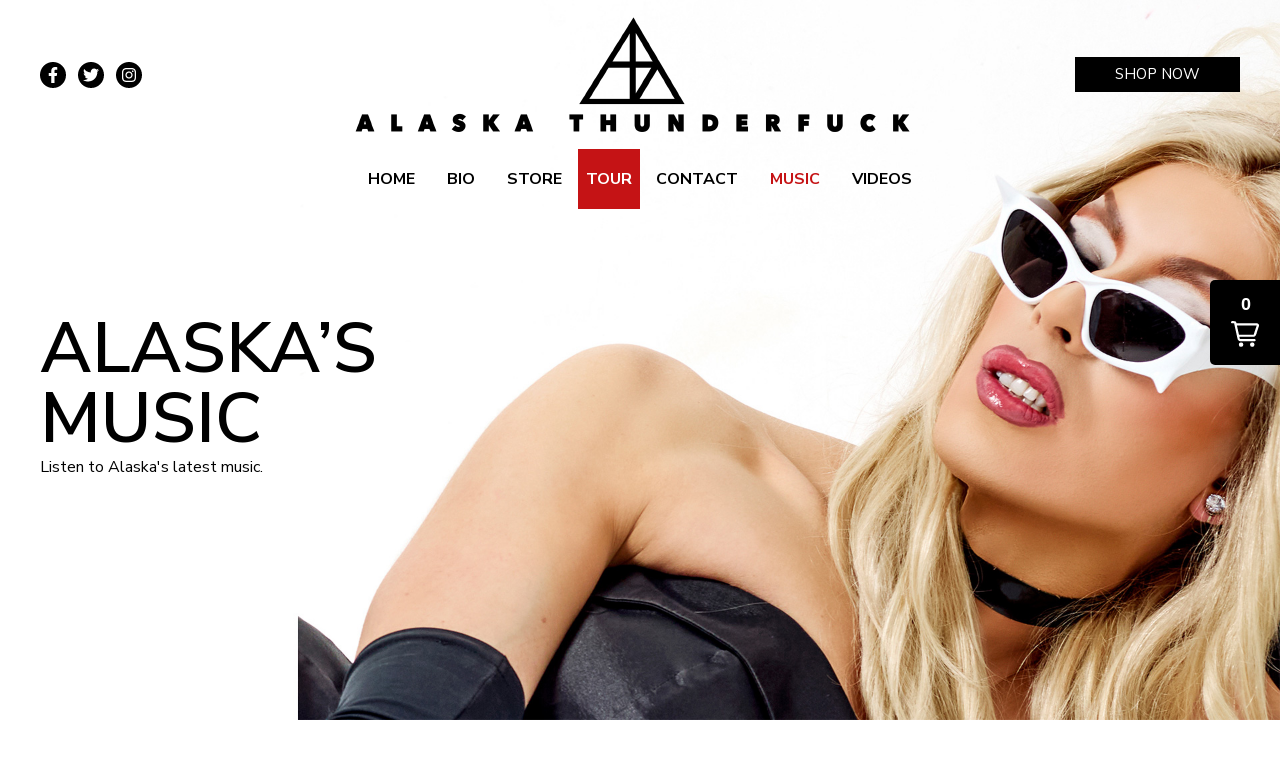

--- FILE ---
content_type: text/html; charset=UTF-8
request_url: https://alaskathunderfuck.com/wp-admin/admin-ajax.php
body_size: 2030
content:
{"status":"OK","events-data":[],"items-html":"<link href=\"\/\/fonts.googleapis.com\/css?family=Nunito+Sans:200,200italic,300,300italic,400,400italic,600,600italic,700,700italic,800,800italic,900,900italic&subset=latin-ext,latin,vietnamese\" rel=\"stylesheet\" type=\"text\/css\"><style>.lepopup-progress-17 div.lepopup-progress-t1>div{background-color:#e0e0e0;}.lepopup-progress-17 div.lepopup-progress-t1>div>div{background-color:#bd4070;}.lepopup-progress-17 div.lepopup-progress-t1>div>div{color:#ffffff;}.lepopup-progress-17 div.lepopup-progress-t1>label{color:#444444;}.lepopup-form-17, .lepopup-form-17 *, .lepopup-progress-17 {font-family:'Nunito Sans','arial';font-size:15px;color:#444444;font-style:normal;text-decoration:none;text-align:left;}.lepopup-form-17 .lepopup-element div.lepopup-input div.lepopup-signature-box span i{font-size:15px;color:#444444;font-style:normal;text-decoration:none;text-align:left;}.lepopup-form-17 .lepopup-element div.lepopup-input div.lepopup-signature-box,.lepopup-form-17 .lepopup-element div.lepopup-input div.lepopup-multiselect,.lepopup-form-17 .lepopup-element div.lepopup-input input[type='text'],.lepopup-form-17 .lepopup-element div.lepopup-input input[type='email'],.lepopup-form-17 .lepopup-element div.lepopup-input input[type='password'],.lepopup-form-17 .lepopup-element div.lepopup-input select,.lepopup-form-17 .lepopup-element div.lepopup-input select option,.lepopup-form-17 .lepopup-element div.lepopup-input textarea{font-size:15px;color:#444444;font-style:normal;text-decoration:none;text-align:left;background-color:rgba(255, 255, 255, 0.7);background-image:none;border-width:1px;border-style:solid;border-color:#444444;border-radius:0px;box-shadow:none;}.lepopup-form-17 .lepopup-element div.lepopup-input ::placeholder{color:#444444; opacity: 0.9;} .lepopup-form-17 .lepopup-element div.lepopup-input ::-ms-input-placeholder{color:#444444; opacity: 0.9;}.lepopup-form-17 .lepopup-element div.lepopup-input div.lepopup-multiselect::-webkit-scrollbar-thumb{background-color:#444444;}.lepopup-form-17 .lepopup-element div.lepopup-input>i.lepopup-icon-left, .lepopup-form-17 .lepopup-element div.lepopup-input>i.lepopup-icon-right{font-size:20px;color:#444444;border-radius:0px;}.lepopup-form-17 .lepopup-element .lepopup-button,.lepopup-form-17 .lepopup-element .lepopup-button:visited{font-size:18px;color:#ffffff;font-weight:700;font-style:normal;text-decoration:none;text-align:center;background-color:rgba(184, 21, 26, 1);background-image:none;border-width:1px;border-style:solid;border-color:rgba(184, 21, 26, 1);border-radius:0px;box-shadow: 1px 1px 15px -8px rgba(68, 68, 68, 1);}.lepopup-form-17 .lepopup-element div.lepopup-input .lepopup-imageselect+label{border-width:1px;border-style:solid;border-color:#cccccc;border-radius:0px;box-shadow:none;}.lepopup-form-17 .lepopup-element div.lepopup-input .lepopup-imageselect+label span.lepopup-imageselect-label{font-size:15px;color:#444444;font-style:normal;text-decoration:none;text-align:left;}.lepopup-form-17 .lepopup-element div.lepopup-input input[type='checkbox'].lepopup-checkbox-tgl:checked+label:after{background-color:rgba(255, 255, 255, 0.7);}.lepopup-form-17 .lepopup-element div.lepopup-input input[type='checkbox'].lepopup-checkbox-classic+label,.lepopup-form-17 .lepopup-element div.lepopup-input input[type='checkbox'].lepopup-checkbox-fa-check+label,.lepopup-form-17 .lepopup-element div.lepopup-input input[type='checkbox'].lepopup-checkbox-square+label,.lepopup-form-17 .lepopup-element div.lepopup-input input[type='checkbox'].lepopup-checkbox-tgl+label{background-color:rgba(255, 255, 255, 0.7);border-color:#444444;color:#444444;}.lepopup-form-17 .lepopup-element div.lepopup-input input[type='checkbox'].lepopup-checkbox-square:checked+label:after{background-color:#444444;}.lepopup-form-17 .lepopup-element div.lepopup-input input[type='checkbox'].lepopup-checkbox-tgl:checked+label,.lepopup-form-17 .lepopup-element div.lepopup-input input[type='checkbox'].lepopup-checkbox-tgl+label:after{background-color:#444444;}.lepopup-form-17 .lepopup-element div.lepopup-input input[type='radio'].lepopup-radio-classic+label,.lepopup-form-17 .lepopup-element div.lepopup-input input[type='radio'].lepopup-radio-fa-check+label,.lepopup-form-17 .lepopup-element div.lepopup-input input[type='radio'].lepopup-radio-dot+label{background-color:rgba(255, 255, 255, 0.7);border-color:#444444;color:#444444;}.lepopup-form-17 .lepopup-element div.lepopup-input input[type='radio'].lepopup-radio-dot:checked+label:after{background-color:#444444;}.lepopup-form-17 .lepopup-element div.lepopup-input div.lepopup-multiselect>input[type='checkbox']+label:hover{background-color:#bd4070;color:#ffffff;}.lepopup-form-17 .lepopup-element div.lepopup-input div.lepopup-multiselect>input[type='checkbox']:checked+label{background-color:#a93a65;color:#ffffff;}.lepopup-form-17 .lepopup-element input[type='checkbox'].lepopup-tile+label, .lepopup-form-17 .lepopup-element input[type='radio'].lepopup-tile+label {font-size:15px;color:#444444;font-style:normal;text-decoration:none;text-align:center;background-color:#ffffff;background-image:none;border-width:1px;border-style:solid;border-color:#cccccc;border-radius:0px;box-shadow:none;}.lepopup-form-17 .lepopup-element-error{font-size:15px;color:#ffffff;font-style:normal;text-decoration:none;text-align:left;background-color:#d9534f;background-image:none;}.lepopup-form-17 .lepopup-element-2 {background-color:rgba(255, 255, 255, 1);background-image:none;border-width:1px;border-style:none;border-color:transparent;border-radius:0px;box-shadow: 1px 1px 15px -6px #202020;}.lepopup-form-17 .lepopup-element-3 * {font-family:'Arial','arial';font-size:14px;color:#000000;font-style:normal;text-decoration:none;text-align:left;}.lepopup-form-17 .lepopup-element-3 {font-family:'Arial','arial';font-size:14px;color:#000000;font-style:normal;text-decoration:none;text-align:left;background-color:rgba(255, 255, 255, 1);background-image:none;border-width:1px;border-style:none;border-color:transparent;border-radius:0px;box-shadow:none;padding-top:0px;padding-right:0px;padding-bottom:0px;padding-left:0px;}.lepopup-form-17 .lepopup-element-3 .lepopup-element-html-content {min-height:500px;}.lepopup-form-17 .lepopup-element-4 * {font-family:'Nunito Sans','arial';font-size:16px;color:rgba(184, 21, 26, 1);font-weight:700;font-style:normal;text-decoration:none;text-align:center;}.lepopup-form-17 .lepopup-element-4 {font-family:'Nunito Sans','arial';font-size:16px;color:rgba(184, 21, 26, 1);font-weight:700;font-style:normal;text-decoration:none;text-align:center;background-color:rgba(255, 255, 255, 1);background-image:none;border-width:0px;border-style:solid;border-color:rgba(255, 255, 255, 1);border-radius:0px;border-top:none !important;border-left:none !important;border-right:none !important;border-bottom:none !important;box-shadow:none;padding-top:0px;padding-right:10px;padding-bottom:0px;padding-left:10px;}.lepopup-form-17 .lepopup-element-4 .lepopup-element-html-content {min-height:75px;}.lepopup-form-17 .lepopup-element-10 span {font-size:40px;color:rgba(0, 0, 0, 1);}.lepopup-form-17 .lepopup-element-10 span i {color:rgba(0, 0, 0, 1);}.lepopup-form-17 .lepopup-element-10 span:hover, .lepopup-form-17 .lepopup-element-10 span:hover i {color:rgba(184, 21, 26, 1);}.lepopup-form-17 .lepopup-element-0 * {font-size:15px;color:#ffffff;font-style:normal;text-decoration:none;text-align:left;}.lepopup-form-17 .lepopup-element-0 {font-size:15px;color:#ffffff;font-style:normal;text-decoration:none;text-align:left;background-color:rgba(184, 21, 26, 1);background-image:none;border-width:0px;border-style:solid;border-color:#cccccc;border-radius:5px;box-shadow: 1px 1px 15px -6px #000000;padding-top:40px;padding-right:40px;padding-bottom:40px;padding-left:40px;}.lepopup-form-17 .lepopup-element-0 .lepopup-element-html-content {min-height:160px;}<\/style><div class=\"lepopup-popup-container\" id=\"lepopup-popup-17\" onclick=\"jQuery('#lepopup-popup-17-overlay').click();\"><div class=\"lepopup-form lepopup-form-17 lepopup-form-2gLPdZqmVaGVBCys lepopup-form-icon-inside lepopup-form-position-middle-center\" data-session=\"0\" data-id=\"2gLPdZqmVaGVBCys\" data-form-id=\"17\" data-slug=\"Homepage\" data-title=\"Red-4-Filth-New-collection\" data-page=\"1\" data-xd=\"on\" data-width=\"710\" data-height=\"360\" data-position=\"middle-center\" data-esc=\"on\" data-enter=\"off\" style=\"display:none;width:710px;height:360px;\" onclick=\"event.stopPropagation();\"><div class=\"lepopup-form-inner\" style=\"width:710px;height:360px;\"><div class='lepopup-element lepopup-element-2 lepopup-element-rectangle' data-type='rectangle' data-top='0' data-left='5' data-animation-in='fadeInUp' data-animation-out='fadeOut' style='animation-duration:1000ms;animation-delay:0ms;z-index:500;top:0px;left:5px;width:720px;height:536px;'><\/div><div class='lepopup-element lepopup-element-3 lepopup-element-html' data-type='html' data-top='15' data-left='50' data-animation-in='fadeInLeft' data-animation-out='fadeOut' style='animation-duration:1000ms;animation-delay:200ms;z-index:501;top:15px;left:50px;width:400px;height:500px;'><div class='lepopup-element-html-content'><a href=\"https:\/\/alaskathunderfuck.com\/tour\/\"><img src=\"https:\/\/alaskathunderfuck.com\/wp-content\/uploads\/2025\/12\/the-castro-tour.jpg\"\/><\/a><\/div><\/div><div class='lepopup-element lepopup-element-4 lepopup-element-html' data-type='html' data-top='195' data-left='495' data-animation-in='fadeInLeft' data-animation-out='fadeOut' style='animation-duration:1000ms;animation-delay:300ms;z-index:502;top:195px;left:495px;width:200px;height:75px;'><div class='lepopup-element-html-content'>March 20<br\/>\nThe Castro<br\/>\nSan Francisco<\/div><\/div><div class='lepopup-element lepopup-element-10 lepopup-element-close' data-type='close' data-top='5' data-left='675' data-animation-in='fadeInUp' data-animation-out='fadeOutUp' style='animation-duration:1000ms;animation-delay:1000ms;z-index:504;top:5px;left:675px;width:40px;height:40px;'><span onclick='return lepopup_popup_active_close(0);'>\u00d7<\/span><\/div><div class='lepopup-element lepopup-element-11' data-type='link-button' data-top='275' data-left='505' data-animation-in='fadeInRight' data-animation-out='fadeOutRight' style='animation-duration:1000ms;animation-delay:400ms;z-index:505;top:275px;left:505px;width:175px;height:35px;'><a class='lepopup-button lepopup-button-zoom-out ' href='https:\/\/alaskathunderfuck.com\/tour\/' onclick='lepopup_popup_active_close(0);'><span>GET TICKETS NOW<\/span><\/a><\/div><\/div><\/div><div class=\"lepopup-form lepopup-form-17 lepopup-form-2gLPdZqmVaGVBCys lepopup-form-icon-inside lepopup-form-position-middle-center\" data-session=\"0\" data-id=\"2gLPdZqmVaGVBCys\" data-form-id=\"17\" data-slug=\"Homepage\" data-title=\"Red-4-Filth-New-collection\" data-page=\"confirmation\" data-xd=\"on\" data-width=\"420\" data-height=\"320\" data-position=\"middle-center\" data-esc=\"on\" data-enter=\"off\" style=\"display:none;width:420px;height:320px;\" onclick=\"event.stopPropagation();\"><div class=\"lepopup-form-inner\" style=\"width:420px;height:320px;\"><div class='lepopup-element lepopup-element-0 lepopup-element-html' data-type='html' data-top='80' data-left='70' data-animation-in='bounceInDown' data-animation-out='fadeOutUp' style='animation-duration:1000ms;animation-delay:0ms;z-index:500;top:80px;left:70px;width:280px;height:160px;'><div class='lepopup-element-html-content'><h4 style=\"text-align: center; font-size: 18px; font-weight: bold;\">Thank you!<\/h4><p style=\"text-align: center;\">We will contact you soon.<\/p><\/div><\/div><\/div><\/div><input type=\"hidden\" id=\"lepopup-logic-2gLPdZqmVaGVBCys\" value=\"[]\" \/><\/div>","inline-forms":[""]}

--- FILE ---
content_type: text/css
request_url: https://alaskathunderfuck.com/wp-content/uploads/bb-plugin/cache/23-layout.css?ver=d3a23826754d63c8a5467b02259cc4c9
body_size: 9285
content:
.fl-builder-content *,.fl-builder-content *:before,.fl-builder-content *:after {-webkit-box-sizing: border-box;-moz-box-sizing: border-box;box-sizing: border-box;}.fl-row:before,.fl-row:after,.fl-row-content:before,.fl-row-content:after,.fl-col-group:before,.fl-col-group:after,.fl-col:before,.fl-col:after,.fl-module:not([data-accepts]):before,.fl-module:not([data-accepts]):after,.fl-module-content:before,.fl-module-content:after {display: table;content: " ";}.fl-row:after,.fl-row-content:after,.fl-col-group:after,.fl-col:after,.fl-module:not([data-accepts]):after,.fl-module-content:after {clear: both;}.fl-clear {clear: both;}.fl-row,.fl-row-content {margin-left: auto;margin-right: auto;min-width: 0;}.fl-row-content-wrap {position: relative;}.fl-builder-mobile .fl-row-bg-photo .fl-row-content-wrap {background-attachment: scroll;}.fl-row-bg-video,.fl-row-bg-video .fl-row-content,.fl-row-bg-embed,.fl-row-bg-embed .fl-row-content {position: relative;}.fl-row-bg-video .fl-bg-video,.fl-row-bg-embed .fl-bg-embed-code {bottom: 0;left: 0;overflow: hidden;position: absolute;right: 0;top: 0;}.fl-row-bg-video .fl-bg-video video,.fl-row-bg-embed .fl-bg-embed-code video {bottom: 0;left: 0px;max-width: none;position: absolute;right: 0;top: 0px;}.fl-row-bg-video .fl-bg-video video {min-width: 100%;min-height: 100%;width: auto;height: auto;}.fl-row-bg-video .fl-bg-video iframe,.fl-row-bg-embed .fl-bg-embed-code iframe {pointer-events: none;width: 100vw;height: 56.25vw; max-width: none;min-height: 100vh;min-width: 177.77vh; position: absolute;top: 50%;left: 50%;-ms-transform: translate(-50%, -50%); -webkit-transform: translate(-50%, -50%); transform: translate(-50%, -50%);}.fl-bg-video-fallback {background-position: 50% 50%;background-repeat: no-repeat;background-size: cover;bottom: 0px;left: 0px;position: absolute;right: 0px;top: 0px;}.fl-row-bg-slideshow,.fl-row-bg-slideshow .fl-row-content {position: relative;}.fl-row .fl-bg-slideshow {bottom: 0;left: 0;overflow: hidden;position: absolute;right: 0;top: 0;z-index: 0;}.fl-builder-edit .fl-row .fl-bg-slideshow * {bottom: 0;height: auto !important;left: 0;position: absolute !important;right: 0;top: 0;}.fl-row-bg-overlay .fl-row-content-wrap:after {border-radius: inherit;content: '';display: block;position: absolute;top: 0;right: 0;bottom: 0;left: 0;z-index: 0;}.fl-row-bg-overlay .fl-row-content {position: relative;z-index: 1;}.fl-row-default-height .fl-row-content-wrap,.fl-row-custom-height .fl-row-content-wrap {display: -webkit-box;display: -webkit-flex;display: -ms-flexbox;display: flex;min-height: 100vh;}.fl-row-overlap-top .fl-row-content-wrap {display: -webkit-inline-box;display: -webkit-inline-flex;display: -moz-inline-box;display: -ms-inline-flexbox;display: inline-flex;width: 100%;}.fl-row-default-height .fl-row-content-wrap,.fl-row-custom-height .fl-row-content-wrap {min-height: 0;}.fl-row-default-height .fl-row-content,.fl-row-full-height .fl-row-content,.fl-row-custom-height .fl-row-content {-webkit-box-flex: 1 1 auto; -moz-box-flex: 1 1 auto;-webkit-flex: 1 1 auto;-ms-flex: 1 1 auto;flex: 1 1 auto;}.fl-row-default-height .fl-row-full-width.fl-row-content,.fl-row-full-height .fl-row-full-width.fl-row-content,.fl-row-custom-height .fl-row-full-width.fl-row-content {max-width: 100%;width: 100%;}.fl-row-default-height.fl-row-align-center .fl-row-content-wrap,.fl-row-full-height.fl-row-align-center .fl-row-content-wrap,.fl-row-custom-height.fl-row-align-center .fl-row-content-wrap {-webkit-align-items: center;-webkit-box-align: center;-webkit-box-pack: center;-webkit-justify-content: center;-ms-flex-align: center;-ms-flex-pack: center;justify-content: center;align-items: center;}.fl-row-default-height.fl-row-align-bottom .fl-row-content-wrap,.fl-row-full-height.fl-row-align-bottom .fl-row-content-wrap,.fl-row-custom-height.fl-row-align-bottom .fl-row-content-wrap {-webkit-align-items: flex-end;-webkit-justify-content: flex-end;-webkit-box-align: end;-webkit-box-pack: end;-ms-flex-align: end;-ms-flex-pack: end;justify-content: flex-end;align-items: flex-end;}.fl-col-group-equal-height {display: flex;flex-wrap: wrap;width: 100%;}.fl-col-group-equal-height.fl-col-group-has-child-loading {flex-wrap: nowrap;}.fl-col-group-equal-height .fl-col,.fl-col-group-equal-height .fl-col-content {display: flex;flex: 1 1 auto;}.fl-col-group-equal-height .fl-col-content {flex-direction: column;flex-shrink: 1;min-width: 1px;max-width: 100%;width: 100%;}.fl-col-group-equal-height:before,.fl-col-group-equal-height .fl-col:before,.fl-col-group-equal-height .fl-col-content:before,.fl-col-group-equal-height:after,.fl-col-group-equal-height .fl-col:after,.fl-col-group-equal-height .fl-col-content:after{content: none;}.fl-col-group-nested.fl-col-group-equal-height.fl-col-group-align-top .fl-col-content,.fl-col-group-equal-height.fl-col-group-align-top .fl-col-content {justify-content: flex-start;}.fl-col-group-nested.fl-col-group-equal-height.fl-col-group-align-center .fl-col-content,.fl-col-group-equal-height.fl-col-group-align-center .fl-col-content {justify-content: center;}.fl-col-group-nested.fl-col-group-equal-height.fl-col-group-align-bottom .fl-col-content,.fl-col-group-equal-height.fl-col-group-align-bottom .fl-col-content {justify-content: flex-end;}.fl-col-group-equal-height.fl-col-group-align-center .fl-col-group {width: 100%;}.fl-col {float: left;min-height: 1px;}.fl-col-bg-overlay .fl-col-content {position: relative;}.fl-col-bg-overlay .fl-col-content:after {border-radius: inherit;content: '';display: block;position: absolute;top: 0;right: 0;bottom: 0;left: 0;z-index: 0;}.fl-col-bg-overlay .fl-module {position: relative;z-index: 2;}.single:not(.woocommerce).single-fl-builder-template .fl-content {width: 100%;}.fl-builder-layer {position: absolute;top:0;left:0;right: 0;bottom: 0;z-index: 0;pointer-events: none;overflow: hidden;}.fl-builder-shape-layer {z-index: 0;}.fl-builder-shape-layer.fl-builder-bottom-edge-layer {z-index: 1;}.fl-row-bg-overlay .fl-builder-shape-layer {z-index: 1;}.fl-row-bg-overlay .fl-builder-shape-layer.fl-builder-bottom-edge-layer {z-index: 2;}.fl-row-has-layers .fl-row-content {z-index: 1;}.fl-row-bg-overlay .fl-row-content {z-index: 2;}.fl-builder-layer > * {display: block;position: absolute;top:0;left:0;width: 100%;}.fl-builder-layer + .fl-row-content {position: relative;}.fl-builder-layer .fl-shape {fill: #aaa;stroke: none;stroke-width: 0;width:100%;}@supports (-webkit-touch-callout: inherit) {.fl-row.fl-row-bg-parallax .fl-row-content-wrap,.fl-row.fl-row-bg-fixed .fl-row-content-wrap {background-position: center !important;background-attachment: scroll !important;}}@supports (-webkit-touch-callout: none) {.fl-row.fl-row-bg-fixed .fl-row-content-wrap {background-position: center !important;background-attachment: scroll !important;}}.fl-clearfix:before,.fl-clearfix:after {display: table;content: " ";}.fl-clearfix:after {clear: both;}.sr-only {position: absolute;width: 1px;height: 1px;padding: 0;overflow: hidden;clip: rect(0,0,0,0);white-space: nowrap;border: 0;}.fl-builder-content .fl-button:is(a, button),.fl-builder-content a.fl-button:visited {border-radius: 4px;display: inline-block;font-size: 16px;font-weight: normal;line-height: 18px;padding: 12px 24px;text-decoration: none;text-shadow: none;}.fl-builder-content .fl-button:hover {text-decoration: none;}.fl-builder-content .fl-button:active {position: relative;top: 1px;}.fl-builder-content .fl-button-width-full .fl-button {width: 100%;display: block;text-align: center;}.fl-builder-content .fl-button-width-custom .fl-button {display: inline-block;text-align: center;max-width: 100%;}.fl-builder-content .fl-button-left {text-align: left;}.fl-builder-content .fl-button-center {text-align: center;}.fl-builder-content .fl-button-right {text-align: right;}.fl-builder-content .fl-button i {font-size: 1.3em;height: auto;margin-right:8px;vertical-align: middle;width: auto;}.fl-builder-content .fl-button i.fl-button-icon-after {margin-left: 8px;margin-right: 0;}.fl-builder-content .fl-button-has-icon .fl-button-text {vertical-align: middle;}.fl-icon-wrap {display: inline-block;}.fl-icon {display: table-cell;vertical-align: middle;}.fl-icon a {text-decoration: none;}.fl-icon i {float: right;height: auto;width: auto;}.fl-icon i:before {border: none !important;height: auto;width: auto;}.fl-icon-text {display: table-cell;text-align: left;padding-left: 15px;vertical-align: middle;}.fl-icon-text-empty {display: none;}.fl-icon-text *:last-child {margin: 0 !important;padding: 0 !important;}.fl-icon-text a {text-decoration: none;}.fl-icon-text span {display: block;}.fl-icon-text span.mce-edit-focus {min-width: 1px;}.fl-module img {max-width: 100%;}.fl-photo {line-height: 0;position: relative;}.fl-photo-align-left {text-align: left;}.fl-photo-align-center {text-align: center;}.fl-photo-align-right {text-align: right;}.fl-photo-content {display: inline-block;line-height: 0;position: relative;max-width: 100%;}.fl-photo-img-svg {width: 100%;}.fl-photo-content img {display: inline;height: auto;max-width: 100%;}.fl-photo-crop-circle img {-webkit-border-radius: 100%;-moz-border-radius: 100%;border-radius: 100%;}.fl-photo-caption {font-size: 13px;line-height: 18px;overflow: hidden;text-overflow: ellipsis;}.fl-photo-caption-below {padding-bottom: 20px;padding-top: 10px;}.fl-photo-caption-hover {background: rgba(0,0,0,0.7);bottom: 0;color: #fff;left: 0;opacity: 0;filter: alpha(opacity = 0);padding: 10px 15px;position: absolute;right: 0;-webkit-transition:opacity 0.3s ease-in;-moz-transition:opacity 0.3s ease-in;transition:opacity 0.3s ease-in;}.fl-photo-content:hover .fl-photo-caption-hover {opacity: 100;filter: alpha(opacity = 100);}.fl-builder-pagination,.fl-builder-pagination-load-more {padding: 40px 0;}.fl-builder-pagination ul.page-numbers {list-style: none;margin: 0;padding: 0;text-align: center;}.fl-builder-pagination li {display: inline-block;list-style: none;margin: 0;padding: 0;}.fl-builder-pagination li a.page-numbers,.fl-builder-pagination li span.page-numbers {border: 1px solid #e6e6e6;display: inline-block;padding: 5px 10px;margin: 0 0 5px;}.fl-builder-pagination li a.page-numbers:hover,.fl-builder-pagination li span.current {background: #f5f5f5;text-decoration: none;}.fl-slideshow,.fl-slideshow * {-webkit-box-sizing: content-box;-moz-box-sizing: content-box;box-sizing: content-box;}.fl-slideshow .fl-slideshow-image img {max-width: none !important;}.fl-slideshow-social {line-height: 0 !important;}.fl-slideshow-social * {margin: 0 !important;}.fl-builder-content .bx-wrapper .bx-viewport {background: transparent;border: none;box-shadow: none;left: 0;}.mfp-wrap button.mfp-arrow,.mfp-wrap button.mfp-arrow:active,.mfp-wrap button.mfp-arrow:hover,.mfp-wrap button.mfp-arrow:focus {background: transparent !important;border: none !important;outline: none;position: absolute;top: 50%;box-shadow: none !important;}.mfp-wrap .mfp-close,.mfp-wrap .mfp-close:active,.mfp-wrap .mfp-close:hover,.mfp-wrap .mfp-close:focus {background: transparent !important;border: none !important;outline: none;position: absolute;top: 0;box-shadow: none !important;}.admin-bar .mfp-wrap .mfp-close,.admin-bar .mfp-wrap .mfp-close:active,.admin-bar .mfp-wrap .mfp-close:hover,.admin-bar .mfp-wrap .mfp-close:focus {top: 32px!important;}img.mfp-img {padding: 0;}.mfp-counter {display: none;}.mfp-wrap .mfp-preloader.fa {font-size: 30px;}.fl-form-field {margin-bottom: 15px;}.fl-form-field input.fl-form-error {border-color: #DD6420;}.fl-form-error-message {clear: both;color: #DD6420;display: none;padding-top: 8px;font-size: 12px;font-weight: lighter;}.fl-form-button-disabled {opacity: 0.5;}.fl-animation {opacity: 0;}body.fl-no-js .fl-animation {opacity: 1;}.fl-builder-preview .fl-animation,.fl-builder-edit .fl-animation,.fl-animated {opacity: 1;}.fl-animated {animation-fill-mode: both;}.fl-button.fl-button-icon-animation i {width: 0 !important;opacity: 0;transition: all 0.2s ease-out;}.fl-button.fl-button-icon-animation:hover i {opacity: 1 !important;}.fl-button.fl-button-icon-animation i.fl-button-icon-after {margin-left: 0px !important;}.fl-button.fl-button-icon-animation:hover i.fl-button-icon-after {margin-left: 10px !important;}.fl-button.fl-button-icon-animation i.fl-button-icon-before {margin-right: 0 !important;}.fl-button.fl-button-icon-animation:hover i.fl-button-icon-before {margin-right: 20px !important;margin-left: -10px;}.fl-builder-content .fl-button:is(a, button),.fl-builder-content a.fl-button:visited {background: #fafafa;border: 1px solid #ccc;color: #333;}.fl-builder-content .fl-button:is(a, button) *,.fl-builder-content a.fl-button:visited * {color: #333;}@media (max-width: 1200px) {}@media (max-width: 992px) { .fl-col-group.fl-col-group-medium-reversed {display: -webkit-flex;display: flex;-webkit-flex-wrap: wrap-reverse;flex-wrap: wrap-reverse;flex-direction: row-reverse;} }@media (max-width: 768px) { .fl-row-content-wrap {background-attachment: scroll !important;}.fl-row-bg-parallax .fl-row-content-wrap {background-attachment: scroll !important;background-position: center center !important;}.fl-col-group.fl-col-group-equal-height {display: block;}.fl-col-group.fl-col-group-equal-height.fl-col-group-custom-width {display: -webkit-box;display: -webkit-flex;display: flex;}.fl-col-group.fl-col-group-responsive-reversed {display: -webkit-flex;display: flex;-webkit-flex-wrap: wrap-reverse;flex-wrap: wrap-reverse;flex-direction: row-reverse;}.fl-col-group.fl-col-group-responsive-reversed .fl-col:not(.fl-col-small-custom-width) {flex-basis: 100%;width: 100% !important;}.fl-col-group.fl-col-group-medium-reversed:not(.fl-col-group-responsive-reversed) {display: unset;display: unset;-webkit-flex-wrap: unset;flex-wrap: unset;flex-direction: unset;}.fl-col {clear: both;float: none;margin-left: auto;margin-right: auto;width: auto !important;}.fl-col-small:not(.fl-col-small-full-width) {max-width: 400px;}.fl-block-col-resize {display:none;}.fl-row[data-node] .fl-row-content-wrap {margin: 0;padding-left: 0;padding-right: 0;}.fl-row[data-node] .fl-bg-video,.fl-row[data-node] .fl-bg-slideshow {left: 0;right: 0;}.fl-col[data-node] .fl-col-content {margin: 0;padding-left: 0;padding-right: 0;} }@media (min-width: 1201px) {html .fl-visible-large:not(.fl-visible-desktop),html .fl-visible-medium:not(.fl-visible-desktop),html .fl-visible-mobile:not(.fl-visible-desktop) {display: none;}}@media (min-width: 993px) and (max-width: 1200px) {html .fl-visible-desktop:not(.fl-visible-large),html .fl-visible-medium:not(.fl-visible-large),html .fl-visible-mobile:not(.fl-visible-large) {display: none;}}@media (min-width: 769px) and (max-width: 992px) {html .fl-visible-desktop:not(.fl-visible-medium),html .fl-visible-large:not(.fl-visible-medium),html .fl-visible-mobile:not(.fl-visible-medium) {display: none;}}@media (max-width: 768px) {html .fl-visible-desktop:not(.fl-visible-mobile),html .fl-visible-large:not(.fl-visible-mobile),html .fl-visible-medium:not(.fl-visible-mobile) {display: none;}}.fl-col-content {display: flex;flex-direction: column;margin-top: 0px;margin-right: 0px;margin-bottom: 0px;margin-left: 0px;padding-top: 0px;padding-right: 0px;padding-bottom: 0px;padding-left: 0px;}.fl-row-fixed-width {max-width: 1200px;}.fl-builder-content > .fl-module-box {margin: 0;}.fl-row-content-wrap {margin-top: 0px;margin-right: 0px;margin-bottom: 0px;margin-left: 0px;padding-top: 20px;padding-right: 20px;padding-bottom: 20px;padding-left: 20px;}.fl-module-content, .fl-module:where(.fl-module:not(:has(> .fl-module-content))) {margin-top: 20px;margin-right: 20px;margin-bottom: 20px;margin-left: 20px;}.page .fl-post-header, .single-fl-builder-template .fl-post-header { display:none; }.fl-node-6064d7985d7cb.fl-row-full-height > .fl-row-content-wrap,.fl-node-6064d7985d7cb.fl-row-custom-height > .fl-row-content-wrap {display: -webkit-box;display: -webkit-flex;display: -ms-flexbox;display: flex;}.fl-node-6064d7985d7cb.fl-row-full-height > .fl-row-content-wrap {min-height: 100vh;}.fl-node-6064d7985d7cb.fl-row-custom-height > .fl-row-content-wrap {min-height: 0;}.fl-builder-edit .fl-node-6064d7985d7cb.fl-row-full-height > .fl-row-content-wrap {min-height: calc( 100vh - 48px );}@media all and (width: 768px) and (height: 1024px) and (orientation:portrait){.fl-node-6064d7985d7cb.fl-row-full-height > .fl-row-content-wrap {min-height: 1024px;}}@media all and (width: 1024px) and (height: 768px) and (orientation:landscape){.fl-node-6064d7985d7cb.fl-row-full-height > .fl-row-content-wrap {min-height: 768px;}}@media screen and (aspect-ratio: 40/71) {.fl-node-6064d7985d7cb.fl-row-full-height > .fl-row-content-wrap {min-height: 500px;}}.fl-node-6064d7985d7cb > .fl-row-content-wrap {background-image: url(https://alaskathunderfuck.com/wp-content/uploads/2024/06/Alaska-SWEATPANTS-Single.jpg);background-repeat: no-repeat;background-position: center top;background-attachment: scroll;background-size: cover;}.fl-node-6064d7985d7cb .fl-row-content {max-width: 1200px;}@media(max-width: 768px) {.fl-node-6064d7985d7cb > .fl-row-content-wrap {background-position: 80% 0%;}} .fl-node-6064d7985d7cb > .fl-row-content-wrap {padding-top:60px;padding-bottom:60px;}@media ( max-width: 992px ) { .fl-node-6064d7985d7cb.fl-row > .fl-row-content-wrap {padding-top:40px;padding-bottom:40px;}}@media ( max-width: 768px ) { .fl-node-6064d7985d7cb.fl-row > .fl-row-content-wrap {padding-top:20px;padding-right:0px;padding-bottom:20px;padding-left:0px;}} .fl-node-m4vs3gj1p8hz > .fl-row-content-wrap {margin-top:60px;} .fl-node-m4vs3gj1p8hz > .fl-row-content-wrap {padding-top:0px;padding-right:0px;padding-bottom:0px;padding-left:0px;} .fl-node-6064d7ef0a946 > .fl-row-content-wrap {margin-top:60px;} .fl-node-6064d7ef0a946 > .fl-row-content-wrap {padding-top:0px;padding-right:0px;padding-bottom:0px;padding-left:0px;} .fl-node-mgloy8tnwqfr > .fl-row-content-wrap {margin-top:60px;} .fl-node-mgloy8tnwqfr > .fl-row-content-wrap {padding-top:0px;padding-right:0px;padding-bottom:0px;padding-left:0px;} .fl-node-613b824c25fb9 > .fl-row-content-wrap {margin-top:60px;} .fl-node-613b824c25fb9 > .fl-row-content-wrap {padding-top:0px;padding-right:0px;padding-bottom:0px;padding-left:0px;} .fl-node-1ivhyzopcx8u > .fl-row-content-wrap {margin-top:60px;} .fl-node-1ivhyzopcx8u > .fl-row-content-wrap {padding-top:0px;padding-right:0px;padding-bottom:0px;padding-left:0px;} .fl-node-yphqcr4dlxnj > .fl-row-content-wrap {margin-top:60px;} .fl-node-yphqcr4dlxnj > .fl-row-content-wrap {padding-top:0px;padding-right:0px;padding-bottom:0px;padding-left:0px;} .fl-node-607731d83008a > .fl-row-content-wrap {margin-top:60px;} .fl-node-607731d83008a > .fl-row-content-wrap {padding-top:0px;padding-right:0px;padding-bottom:0px;padding-left:0px;} .fl-node-0lck692w4x7b > .fl-row-content-wrap {margin-top:60px;} .fl-node-0lck692w4x7b > .fl-row-content-wrap {padding-top:0px;padding-right:0px;padding-bottom:0px;padding-left:0px;} .fl-node-6064d82c8a6b4 > .fl-row-content-wrap {margin-top:60px;} .fl-node-6064d82c8a6b4 > .fl-row-content-wrap {padding-top:0px;padding-right:0px;padding-bottom:0px;padding-left:0px;}.fl-node-6064da4d44699 > .fl-row-content-wrap {background-color: #000000;} .fl-node-6064da4d44699 > .fl-row-content-wrap {margin-top:40px;margin-bottom:40px;} .fl-node-6064da4d44699 > .fl-row-content-wrap {padding-top:0px;padding-right:0px;padding-bottom:0px;padding-left:0px;} .fl-node-6064da54cb028 > .fl-row-content-wrap {padding-top:60px;padding-bottom:60px;}@media ( max-width: 992px ) { .fl-node-6064da54cb028.fl-row > .fl-row-content-wrap {padding-top:40px;padding-bottom:40px;}}@media ( max-width: 768px ) { .fl-node-6064da54cb028.fl-row > .fl-row-content-wrap {padding-top:20px;padding-right:0px;padding-bottom:20px;padding-left:0px;}} .fl-node-6064da68d7df5 > .fl-row-content-wrap {padding-top:60px;padding-bottom:60px;}@media ( max-width: 992px ) { .fl-node-6064da68d7df5.fl-row > .fl-row-content-wrap {padding-top:40px;padding-bottom:40px;}}@media ( max-width: 768px ) { .fl-node-6064da68d7df5.fl-row > .fl-row-content-wrap {padding-top:20px;padding-right:0px;padding-bottom:20px;padding-left:0px;}}.fl-node-6064d7985d7c7 {width: 43%;}@media(max-width: 992px) {.fl-builder-content .fl-node-6064d7985d7c7 {width: 61% !important;max-width: none;-webkit-box-flex: 0 1 auto;-moz-box-flex: 0 1 auto;-webkit-flex: 0 1 auto;-ms-flex: 0 1 auto;flex: 0 1 auto;}}@media(max-width: 768px) {.fl-builder-content .fl-node-6064d7985d7c7 {width: 100% !important;max-width: none;clear: none;float: left;}}.fl-node-6064d7ef0a93f {width: 25%;}.fl-node-6064d7ef0a93f > .fl-col-content {background-image: url(https://alaskathunderfuck.com/wp-content/uploads/2021/03/alaska-bio-black-ink-mark.jpg);background-repeat: no-repeat;background-position: center top;background-attachment: scroll;background-size: contain;}.fl-node-6064d82c8a83b {width: 25%;}.fl-node-6064d82c8a83b > .fl-col-content {background-image: url(https://alaskathunderfuck.com/wp-content/uploads/2021/03/alaska-tour-snake-skin-image.jpg);background-repeat: no-repeat;background-position: center center;background-attachment: scroll;background-size: cover;}.fl-node-6064da54cb023 {width: 100%;}.fl-node-6064da54cb026 {width: 100%;}@media(max-width: 768px) {.fl-builder-content .fl-node-6064da54cb026 {width: 100% !important;max-width: none;clear: none;float: left;}}.fl-node-607731d83021a {width: 25%;}.fl-node-613b824c26337 {width: 25%;}.fl-node-613b824c26337 > .fl-col-content {background-image: url(https://alaskathunderfuck.com/wp-content/uploads/2021/03/alaska-bio-black-ink-mark.jpg);background-repeat: no-repeat;background-position: center top;background-attachment: scroll;background-size: contain;}.fl-node-5f4ow1vbzmuq {width: 25%;}.fl-node-m09eqics4pob {width: 25%;}.fl-node-6xq3mhretacv {width: 25%;}.fl-node-6xq3mhretacv > .fl-col-content {background-image: url(https://alaskathunderfuck.com/wp-content/uploads/2021/03/alaska-bio-black-ink-mark.jpg);background-repeat: no-repeat;background-position: center top;background-attachment: scroll;background-size: contain;}.fl-node-sg4a8om91q62 {width: 25%;}.fl-node-c0eavqxhjmni {width: 25%;}.fl-node-c0eavqxhjmni > .fl-col-content {background-image: url(https://alaskathunderfuck.com/wp-content/uploads/2021/03/alaska-bio-black-ink-mark.jpg);background-repeat: no-repeat;background-position: center top;background-attachment: scroll;background-size: contain;}.fl-node-6064d7985d7c8 {width: 57%;}.fl-node-6064d82c8a83c {width: 50%;}.fl-node-6064d82c8a83c > .fl-col-content {background-color: #000000;}.fl-node-6064d9035a0be {width: 25%;}.fl-node-607731d83021b {width: 25%;}.fl-node-613b824c26338 {width: 25%;}.fl-node-7v4pgmc9xdn0 {width: 25%;}.fl-node-jx75tovy4rp2 {width: 25%;}.fl-node-h1dqs6e5a7pj {width: 25%;}.fl-node-fkz2p73embsu {width: 25%;}.fl-node-msj6ryt8x7f4 {width: 25%;}.fl-node-6064d82c8a840 {width: 25%;}.fl-node-6064d82c8a840 > .fl-col-content {background-image: url(https://alaskathunderfuck.com/wp-content/uploads/2021/03/alaska-tour-snake-skin-image.jpg);background-repeat: no-repeat;background-position: center center;background-attachment: scroll;background-size: cover;}.fl-node-6064d970f191f {width: 25%;}.fl-node-607731d83021d {width: 25%;}.fl-node-613b824c2633a {width: 25%;}.fl-node-gue72oxavwm8 {width: 25%;}.fl-node-s9d417zlca5u {width: 25%;}.fl-node-omcev5skrhf0 {width: 25%;}.fl-node-etljdgi1y5uf {width: 25%;}.fl-node-obmailvfxyt0 {width: 25%;}.fl-node-6064d7ef0a942 {width: 25%;}.fl-node-607731d83021f {width: 25%;}.fl-node-607731d83021f > .fl-col-content {background-image: url(https://alaskathunderfuck.com/wp-content/uploads/2021/03/alaska-bio-black-ink-mark.jpg);background-repeat: no-repeat;background-position: center bottom;background-attachment: scroll;background-size: contain;}.fl-node-613b824c2633c {width: 25%;}.fl-node-spb5210rqwti {width: 25%;}.fl-node-spb5210rqwti > .fl-col-content {background-image: url(https://alaskathunderfuck.com/wp-content/uploads/2021/03/alaska-bio-black-ink-mark.jpg);background-repeat: no-repeat;background-position: center bottom;background-attachment: scroll;background-size: contain;}.fl-node-nme8zkjgfb2x {width: 25%;}.fl-node-nme8zkjgfb2x > .fl-col-content {background-image: url(https://alaskathunderfuck.com/wp-content/uploads/2021/03/alaska-bio-black-ink-mark.jpg);background-repeat: no-repeat;background-position: center bottom;background-attachment: scroll;background-size: contain;}.fl-node-9iro0wlj6ecf {width: 25%;}.fl-node-8gkrojeslnac {width: 25%;}.fl-node-8gkrojeslnac > .fl-col-content {background-image: url(https://alaskathunderfuck.com/wp-content/uploads/2021/03/alaska-bio-black-ink-mark.jpg);background-repeat: no-repeat;background-position: center bottom;background-attachment: scroll;background-size: contain;}.fl-node-2v1xal0tcbf6 {width: 25%;}.fl-node-6064c5dc133b2 {width: 23.5%;} .fl-node-6064c5dc133b2 > .fl-col-content {margin-top:0px;margin-right:0px;margin-bottom:0px;margin-left:0px;} .fl-node-6064c5dc133b2 > .fl-col-content {padding-top:0px;padding-right:0px;padding-bottom:0px;padding-left:0px;}.fl-node-6064c5dc133b3 {width: 76.5%;} .fl-node-6064c5dc133b3 > .fl-col-content {padding-top:40px;padding-right:40px;padding-bottom:40px;padding-left:40px;}@media ( max-width: 992px ) { .fl-node-6064c5dc133b3.fl-col > .fl-col-content {padding-top:0px;padding-right:0px;padding-bottom:0px;padding-left:0px;}}.fl-node-60645f0b95140 {width: 100%;}.uabb-heading-layout-inline .uabb-first-heading-text,.uabb-heading-layout-inline .uabb-second-heading-text,.uabb-heading-layout-inline .uabb-after-heading-text {display: inline-block;}.uabb-heading-layout-block .uabb-first-heading-text,.uabb-heading-layout-block .uabb-second-heading-text,.uabb-heading-layout-block .uabb-after-heading-text {display: block;}.uabb-module-content.uabb-dual-color-heading {position: relative;}.uabb-bg-heading-wrap {z-index: 2;-webkit-box-orient: horizontal;-webkit-box-direction: normal;-webkit-flex-direction: row;-ms-flex-direction: row;flex-direction: row;}.uabb-bg-heading-wrap::before {position: absolute;top: 50%;left: 0;z-index: 0;display: block;color: rgba(0, 0, 0, 0.09);content: attr(data-background-text);font-size: 100px;line-height: 1;-webkit-transform: translateY(-50%);-ms-transform: translateY(-50%);transform: translateY(-50%);}.uabb-module-content.uabb-dual-color-heading.uabb-heading-align-left .uabb-bg-heading-wrap {text-align: left;}.uabb-module-content.uabb-dual-color-heading.uabb-heading-align-center .uabb-bg-heading-wrap {text-align: center;}.uabb-module-content.uabb-dual-color-heading.uabb-heading-align-right .uabb-bg-heading-wrap {text-align: right;}.uabb-module-content.uabb-dual-color-heading.uabb-heading-align-center .uabb-bg-heading-wrap:before {top: 40%;left: 50%;-webkit-transform: translateX(-50%) translateY(-50%);-ms-transform: translateX(-50%) translateY(-50%);transform: translateX(-50%) translateY(-50%);}.uabb-module-content.uabb-dual-color-heading.uabb-heading-align-right .uabb-bg-heading-wrap:before {right: 0;left: auto;}.fl-node-6064d7985d7ca .fl-module-content .uabb-module-content.uabb-dual-color-heading .uabb-first-heading-text {color: #000000;}[dir="rtl"] .fl-node-6064d7985d7ca .uabb-dual-color-heading .uabb-after-heading-text {margin-right:;margin-left: 0;}.fl-node-6064d7985d7ca .uabb-dual-color-heading .uabb-after-heading-text {margin-top:;}.fl-node-6064d7985d7ca .uabb-module-content.uabb-dual-color-heading .uabb-first-heading-text{}.fl-node-6064d7985d7ca .fl-module-content .uabb-module-content.uabb-dual-color-heading .uabb-second-heading-text {color: #000000;}.fl-node-6064d7985d7ca .uabb-dual-color-heading.left {text-align: left; }.fl-node-6064d7985d7ca .uabb-dual-color-heading.right { text-align: right; }.fl-node-6064d7985d7ca .uabb-dual-color-heading.center { text-align: center; }.fl-node-6064d7985d7ca .uabb-module-content.uabb-dual-color-heading .uabb-second-heading-text {}.fl-node-6064d7985d7ca .uabb-module-content.uabb-dual-color-heading .uabb-after-heading-text{color: ;background-color: ;?>}.fl-node-6064d7985d7ca .uabb-module-content.uabb-dual-color-heading .uabb-bg-heading-wrap::before{color: ;}@media ( max-width: 992px ) {}@media ( max-width: 768px ) {}.fl-node-6064d7985d7ca .uabb-module-content.uabb-dual-color-heading {text-align: left;}.fl-node-6064d7985d7ca .uabb-dual-color-heading *, .fl-node-6064d7985d7ca .uabb-dual-color-heading .uabb-first-heading-text {font-family: "Nunito Sans", sans-serif;font-weight: 600;font-size: 70px;line-height: 1;text-align: left;text-shadow: 2px 2px 2px #ffffff;}.fl-node-6064d7985d7ca .uabb-dual-color-heading .uabb-second-heading-text {text-shadow: 2px 2px 2px #ffffff;}@media(max-width: 768px) {.fl-node-6064d7985d7ca .uabb-dual-color-heading *, .fl-node-6064d7985d7ca .uabb-dual-color-heading .uabb-first-heading-text {font-size: 32px;}} .fl-node-6064d7985d7ca > .fl-module-content {margin-top:100px;}@media (max-width: 768px) { .fl-node-6064d7985d7ca > .fl-module-content { margin-top:20px; } }body a.infobox-title-link {text-decoration: none;}body h1.uabb-infobox-title,body h2.uabb-infobox-title,body h3.uabb-infobox-title,body h4.uabb-infobox-title,body h5.uabb-infobox-title,body h6.uabb-infobox-title,.uabb-infobox-content .uabb-infobox-title-prefix {margin: 0;padding: 0;}.uabb-module-content .uabb-text-editor :not(a) {color: inherit;}.uabb-module-content .uabb-text-editor :not(i) {font-family: inherit;}.uabb-module-content .uabb-text-editor :not(h1):not(h2):not(h3):not(h4):not(h5):not(h6) {font-size: inherit;line-height: inherit;}.uabb-module-content .uabb-text-editor :not(h1):not(h2):not(h3):not(h4):not(h5):not(h6):not(strong):not(b):not(i) {font-weight: inherit;}.uabb-infobox-content .uabb-infobox-text p:last-of-type {margin-bottom: 0;}.uabb-infobox-content .uabb-infobox-text p {padding: 0 0 10px;}.fl-builder-content .uabb-infobox-text h1,.fl-builder-content .uabb-infobox-text h2,.fl-builder-content .uabb-infobox-text h3,.fl-builder-content .uabb-infobox-text h4,.fl-builder-content .uabb-infobox-text h5,.fl-builder-content .uabb-infobox-text h6 {margin: 0;}.infobox-icon-above-title .uabb-infobox-left-right-wrap,.infobox-icon-below-title .uabb-infobox-left-right-wrap,.infobox-photo-above-title .uabb-infobox-left-right-wrap,.infobox-photo-below-title .uabb-infobox-left-right-wrap {display: block;min-width: 100%;width: 100%;}.infobox-icon-above-title .uabb-icon,.infobox-icon-below-title .uabb-icon,.infobox-photo-above-title .uabb-imgicon-wrap {display: block;}.infobox-icon-left-title .uabb-infobox-title,.infobox-icon-right-title .uabb-infobox-title,.infobox-icon-left-title .uabb-imgicon-wrap,.infobox-icon-right-title .uabb-imgicon-wrap,.infobox-photo-left-title .uabb-infobox-title,.infobox-photo-right-title .uabb-infobox-title,.infobox-photo-left-title .uabb-imgicon-wrap,.infobox-photo-right-title .uabb-imgicon-wrap {display: inline-block;vertical-align: middle;}.infobox-icon-left-title .left-title-image,.infobox-icon-right-title .right-title-image,.infobox-icon-left .uabb-infobox-left-right-wrap,.infobox-icon-right .uabb-infobox-left-right-wrap,.infobox-photo-left .uabb-infobox-left-right-wrap,.infobox-photo-right .uabb-infobox-left-right-wrap {display: inline-block;width: 100%;}.infobox-icon-left-title .uabb-imgicon-wrap,.infobox-icon-left .uabb-imgicon-wrap,.infobox-photo-left-title .uabb-imgicon-wrap,.infobox-photo-left .uabb-imgicon-wrap {margin-right: 20px;}.infobox-icon-right-title .uabb-imgicon-wrap,.infobox-icon-right .uabb-imgicon-wrap,.infobox-photo-right-title .uabb-imgicon-wrap,.infobox-photo-right .uabb-imgicon-wrap {margin-left: 20px;}.infobox-icon-left .uabb-imgicon-wrap,.infobox-icon-right .uabb-imgicon-wrap,.infobox-icon-left .uabb-infobox-content,.infobox-icon-right .uabb-infobox-content,.infobox-photo-left .uabb-imgicon-wrap,.infobox-photo-right .uabb-imgicon-wrap,.infobox-photo-left .uabb-infobox-content,.infobox-photo-right .uabb-infobox-content {display: inline-block;vertical-align: top;}.infobox-photo-below-title .uabb-imgicon-wrap {display: block;margin: 10px 0 15px;}.infobox-photo-left-title .uabb-infobox-title-wrap,.infobox-icon-left-title .uabb-infobox-title-wrap,.infobox-photo-right-title .uabb-infobox-title-wrap,.infobox-icon-right-title .uabb-infobox-title-wrap {vertical-align: middle;}.fl-module-info-box .fl-module-content {display: -webkit-box;display: -webkit-flex;display: -ms-flexbox;display: flex;-webkit-box-orient: vertical;-webkit-box-direction: normal;-webkit-flex-direction: column;-ms-flex-direction: column;flex-direction: column;flex-shrink: 1;}.fl-module-info-box .uabb-separator-parent {line-height: 0;}.fl-module-info-box .uabb-infobox-module-link {position: absolute;width: 100%;height: 100%;left: 0;top: 0;bottom: 0;right: 0;z-index: 4;}@media (max-width: 768px) { .infobox-photo-left,.infobox-photo-right {display: block;}.infobox-photo-left .infobox-photo,.infobox-photo-left-text .infobox-photo {display: block;margin-bottom: 15px;padding-left: 0;padding-right: 0;width: auto;}.infobox-photo-right .infobox-photo,.infobox-photo-right-text .infobox-photo {display: block;margin-top: 25px;padding-left: 0;padding-right: 0;width: auto;}.infobox-photo-left .infobox-content,.infobox-photo-left-text .infobox-content,.infobox-photo-right .infobox-content,.infobox-photo-right-text .infobox-content {display: block;width: auto;} }.fl-node-6064d85d7d728 {width: 100%;}.fl-node-6064d85d7d728 .uabb-imgicon-wrap {text-align: ;}.fl-node-6064d85d7d728 .uabb-icon-wrap .uabb-icon i,.fl-node-6064d85d7d728 .uabb-icon-wrap .uabb-icon i:before {color: #ffffff;font-size: 60px;height: auto;width: auto;line-height: 60px;height: 60px;width: 60px;text-align: center;}.fl-node-6064d85d7d728 .uabb-icon-wrap .uabb-icon i:before {background: none;}.fl-node-6064d85d7d728 .uabb-icon-wrap .uabb-icon i:hover,.fl-node-6064d85d7d728 .uabb-icon-wrap .uabb-icon i:hover:before,.fl-node-6064d85d7d728 .uabb-infobox-module-link:hover .uabb-icon-wrap .uabb-icon i,.fl-node-6064d85d7d728 .uabb-infobox-module-link:hover .uabb-icon-wrap .uabb-icon i:before {color: ;}.fl-node-6064d85d7d728 .uabb-icon-wrap .uabb-icon i:hover:before {background: none;}@media ( max-width: 992px ) {.fl-node-6064d85d7d728 .uabb-imgicon-wrap {text-align: ;}}@media ( max-width: 768px ) {.fl-node-6064d85d7d728 .uabb-imgicon-wrap {text-align: ;}}.fl-node-6064d85d7d728 .uabb-icon-wrap .uabb-icon i {width: auto;}.fl-node-6064d85d7d728 .infobox-center,.fl-node-6064d85d7d728 .uabb-infobox .uabb-separator {text-align: center;}.fl-builder-content .fl-node-6064d85d7d728 .uabb-infobox-title {margin-top: px;margin-bottom: 10px;}.fl-node-6064d85d7d728 p.uabb-infobox-title,.fl-node-6064d85d7d728 p.uabb-infobox-title span a,.fl-node-6064d85d7d728 p.uabb-infobox-title * {color: #ffffff}.fl-builder-content .fl-node-6064d85d7d728 .uabb-infobox-text {margin-top: 0px;margin-bottom: 0px;}.fl-node-6064d85d7d728 .uabb-infobox-text {color:#ffffff;}.fl-builder-content .fl-node-6064d85d7d728 .uabb-imgicon-wrap {margin-top: 5px;margin-bottom: 0px;}.fl-builder-content .fl-node-6064d85d7d728 .uabb-infobox-title-prefix {}@media (max-width: 992px) { .fl-builder-content .fl-node-6064d85d7d728 .uabb-infobox {;}}@media (max-width: 768px) { .fl-builder-content .fl-node-6064d85d7d728 .uabb-infobox {;}.fl-node-6064d85d7d728 .infobox-responsive- {text-align: ;}}.fl-node-6064d85d7d728 .uabb-infobox-title {font-size: 22px;line-height: 1.2em;font-style: italic;}.fl-node-6064d85d7d728 .uabb-infobox-text {font-size: 22px;line-height: 1.1em;} .fl-node-6064d85d7d728 > .fl-module-content {margin-top:40px;margin-bottom:40px;}@media (max-width: 768px) { .fl-node-6064d85d7d728 > .fl-module-content { margin-top:20px;margin-bottom:20px; } }.fl-builder-content .fl-rich-text strong {font-weight: bold;}.fl-module.fl-rich-text p:last-child {margin-bottom: 0;}.fl-builder-edit .fl-module.fl-rich-text p:not(:has(~ *:not(.fl-block-overlay))) {margin-bottom: 0;}.fl-builder-content .fl-node-6064d96734148 .fl-rich-text, .fl-builder-content .fl-node-6064d96734148 .fl-rich-text *:not(b, strong) {line-height: 1.2;text-align: right;}img.mfp-img {padding-bottom: 40px !important;}.fl-builder-edit .fl-fill-container img {transition: object-position .5s;}.fl-fill-container :is(.fl-module-content, .fl-photo, .fl-photo-content, img) {height: 100% !important;width: 100% !important;}@media (max-width: 768px) { .fl-photo-content,.fl-photo-img {max-width: 100%;} }.fl-node-6064da208b6cb, .fl-node-6064da208b6cb .fl-photo {text-align: center;} .fl-node-6064da208b6cb > .fl-module-content {margin-top:0px;margin-right:0px;margin-bottom:0px;margin-left:0px;}.fl-module-heading .fl-heading {padding: 0 !important;margin: 0 !important;}.fl-row .fl-col .fl-node-6064da54cb024 h2.fl-heading a,.fl-row .fl-col .fl-node-6064da54cb024 h2.fl-heading .fl-heading-text,.fl-row .fl-col .fl-node-6064da54cb024 h2.fl-heading .fl-heading-text *,.fl-node-6064da54cb024 h2.fl-heading .fl-heading-text {color: #000000;}.fl-node-6064da54cb024.fl-module-heading .fl-heading {font-size: 50px;text-align: center;}.fl-node-607731d83021c, .fl-node-607731d83021c .fl-photo {text-align: center;} .fl-node-607731d83021c > .fl-module-content {margin-top:0px;margin-right:0px;margin-bottom:0px;margin-left:0px;}.fl-builder-content .fl-node-607731d83021e .fl-rich-text, .fl-builder-content .fl-node-607731d83021e .fl-rich-text *:not(b, strong) {line-height: 1.2;text-align: left;}.fl-builder-content .fl-node-613b824c26339 .fl-rich-text, .fl-builder-content .fl-node-613b824c26339 .fl-rich-text *:not(b, strong) {line-height: 1.2;text-align: right;}.fl-node-613b824c2633b, .fl-node-613b824c2633b .fl-photo {text-align: center;} .fl-node-613b824c2633b > .fl-module-content {margin-top:0px;margin-right:0px;margin-bottom:0px;margin-left:0px;}.fl-node-5owsiveqgjf9, .fl-node-5owsiveqgjf9 .fl-photo {text-align: center;} .fl-node-5owsiveqgjf9.fl-module-photo {margin-top:0px;margin-right:0px;margin-bottom:0px;margin-left:0px;}.fl-builder-content .fl-node-x0p8e7n1g5kj.fl-module-rich-text.fl-rich-text, .fl-builder-content .fl-node-x0p8e7n1g5kj.fl-module-rich-text.fl-rich-text *:not(b, strong) {line-height: 1.2;text-align: left;}.fl-node-4gc0z9s6l3bd, .fl-node-4gc0z9s6l3bd .fl-photo {text-align: center;} .fl-node-4gc0z9s6l3bd.fl-module-photo {margin-top:0px;margin-right:0px;margin-bottom:0px;margin-left:0px;}.fl-builder-content .fl-node-q3059pk2b4fm.fl-module-rich-text.fl-rich-text, .fl-builder-content .fl-node-q3059pk2b4fm.fl-module-rich-text.fl-rich-text *:not(b, strong) {line-height: 1.2;text-align: left;}.fl-builder-content .fl-node-8rbladvm0xnk.fl-module-rich-text.fl-rich-text, .fl-builder-content .fl-node-8rbladvm0xnk.fl-module-rich-text.fl-rich-text *:not(b, strong) {line-height: 1.2;text-align: right;}.fl-node-mi3kgcq9bpx6, .fl-node-mi3kgcq9bpx6 .fl-photo {text-align: center;} .fl-node-mi3kgcq9bpx6.fl-module-photo {margin-top:0px;margin-right:0px;margin-bottom:0px;margin-left:0px;}.fl-node-53lqij1prf96, .fl-node-53lqij1prf96 .fl-photo {text-align: center;} .fl-node-53lqij1prf96.fl-module-photo {margin-top:0px;margin-right:0px;margin-bottom:0px;margin-left:0px;}.fl-builder-content .fl-node-kl6w2yrbevqc.fl-module-rich-text.fl-rich-text, .fl-builder-content .fl-node-kl6w2yrbevqc.fl-module-rich-text.fl-rich-text *:not(b, strong) {line-height: 1.2;text-align: left;}.fl-builder-content .fl-node-jbdq746r8xin.fl-module-rich-text.fl-rich-text, .fl-builder-content .fl-node-jbdq746r8xin.fl-module-rich-text.fl-rich-text *:not(b, strong) {line-height: 1.2;text-align: right;}.fl-node-j4ibvf37okux, .fl-node-j4ibvf37okux .fl-photo {text-align: center;} .fl-node-j4ibvf37okux.fl-module-photo {margin-top:0px;margin-right:0px;margin-bottom:0px;margin-left:0px;}.fl-builder-content .fl-node-6064d7985d7c9 .fl-module-content .fl-rich-text,.fl-builder-content .fl-node-6064d7985d7c9 .fl-module-content .fl-rich-text * {color: #000000;}.fl-builder-content .fl-node-6064d7985d7c9 .fl-rich-text, .fl-builder-content .fl-node-6064d7985d7c9 .fl-rich-text *:not(b, strong) {font-size: 1.15em;line-height: 1.3em;text-align: left;text-shadow: 2px 2px 2px #ffffff;}@media(max-width: 992px) {.fl-builder-content .fl-node-6064d7985d7c9 .fl-rich-text, .fl-builder-content .fl-node-6064d7985d7c9 .fl-rich-text *:not(b, strong) {font-size: 1.1em;}}@media(max-width: 768px) {.fl-builder-content .fl-node-6064d7985d7c9 .fl-rich-text, .fl-builder-content .fl-node-6064d7985d7c9 .fl-rich-text *:not(b, strong) {font-size: 1.05em;}} .fl-node-6064d7985d7c9 > .fl-module-content {margin-top:0px;}@media ( max-width: 992px ) { .fl-node-6064d7985d7c9.fl-module > .fl-module-content {margin-top:0px;}}@media ( max-width: 768px ) { .fl-node-6064d7985d7c9.fl-module > .fl-module-content {margin-top:0px;margin-bottom:0px;}}.fl-builder-content .fl-node-6064da54cb025 .fl-rich-text, .fl-builder-content .fl-node-6064da54cb025 .fl-rich-text *:not(b, strong) {text-align: center;}.fl-node-6064c5dc133b4, .fl-node-6064c5dc133b4 .fl-photo {text-align: left;}@media(max-width: 768px) {.fl-node-6064c5dc133b4 .fl-photo-content, .fl-node-6064c5dc133b4 .fl-photo-img {width: 100%;}} .fl-node-6064c5dc133b4 > .fl-module-content {margin-top:0px;margin-right:0px;margin-bottom:0px;margin-left:0px;}.fl-node-6064c5dc133b5 {width: 100%;}.fl-node-6064c5dc133b5 .uabb-icon-wrap .uabb-icon i {width: auto;}.fl-node-6064c5dc133b5 .infobox-center,.fl-node-6064c5dc133b5 .uabb-infobox .uabb-separator {text-align: center;}.fl-builder-content .fl-node-6064c5dc133b5 .uabb-infobox-title {margin-top: px;margin-bottom: 10px;}.fl-node-6064c5dc133b5 h2.uabb-infobox-title,.fl-node-6064c5dc133b5 h2.uabb-infobox-title span a,.fl-node-6064c5dc133b5 h2.uabb-infobox-title * {color: #c51315}.fl-builder-content .fl-node-6064c5dc133b5 .uabb-infobox-text {margin-top: 0px;margin-bottom: 0px;}.fl-node-6064c5dc133b5 .uabb-infobox-text {color:#ffffff;}.fl-builder-content .fl-node-6064c5dc133b5 .uabb-infobox-title-prefix {}@media (max-width: 992px) { .fl-builder-content .fl-node-6064c5dc133b5 .uabb-infobox {;}}@media (max-width: 768px) { .fl-builder-content .fl-node-6064c5dc133b5 .uabb-infobox {;}.fl-node-6064c5dc133b5 .infobox-responsive- {text-align: ;}} .fl-node-6064c5dc133b5 > .fl-module-content {margin-bottom:0px;}.uabb-fluent-form-content {position: relative;padding: 25px;}.uabb-fluent-form-content .wpforms-container,.uabb-fluent-form-content .uabb-form-title,.uabb-fluent-form-content .uabb-form-description {position: relative;}.uabb-fluent-form-content .caldera-grid .radio input[type=radio] {margin-top: 3px;}.uabb-fluent-form-content div.wpforms-container-full .wpforms-form input.wpforms-field-medium,.uabb-fluent-form-content div.wpforms-container-full .wpforms-form select.wpforms-field-medium,.uabb-fluent-form-content div.wpforms-container-full .wpforms-form .wpforms-field-row.wpforms-field-medium {max-width: 100%;}.uabb-fluent-form-content .ff-el-section-break hr {display: none;}.uabb-fluent-form-content .fluentform .ff-el-form-control:focus {box-shadow: none;}.uabb-fluent-form-content .fluentform .ff-el-form-control {padding: 12px 0;padding-left: 10px;}.uabb-fluent-form-content select.ff-el-form-control:not([size]):not([multiple]) {height: auto;padding-left: 5px;}.uabb-fluent-form-content .ff-el-form-check-input.ff-el-form-check-checkbox,.uabb-fluent-form-content .ff-el-form-check-input.ff-el-form-check-radio {cursor: pointer;}.uabb-fluent-form-content .fluentform .iti--allow-dropdown input.ff-el-form-control,.uabb-fluent-form-content .fluentform.iti--allow-dropdown input[type=tel].ff-el-form-control,.uabb-fluent-form-content .fluentform .iti--allow-dropdown input[type=text].ff-el-form-control,.uabb-fluent-form-content .fluentform .iti--separate-dial-code input.ff-el-form-control,.uabb-fluent-form-content .fluentform .iti--separate-dial-code input[type=tel].ff-el-form-control,.uabb-fluent-form-content .fluentform .iti--separate-dial-code input[type=text].ff-el-form-control {padding-left: 52px;}.fl-node-6064c5dc133b6 .uabb-fluent-form-content {}.fl-node-6064c5dc133b6 .uabb-fluent-form-content .uabb-ff-form-title {}.fl-node-6064c5dc133b6 .uabb-fluent-form-content .uabb-ff-form-description {}.fl-node-6064c5dc133b6 .uabb-fluent-form-content .fluentform .ff-el-form-control,.fl-node-6064c5dc133b6 .uabb-fluent-form-content .fluentform .select2-container--default .select2-selection--multiple{}.fl-node-6064c5dc133b6 .uabb-fluent-form-content .fluentform .ff-el-form-control:focus {border-color: #c51315;}.fl-node-6064c5dc133b6 .uabb-fluent-form-content .ff-el-input--label label {}.fl-node-6064c5dc133b6 .uabb-fluent-form-content .fluentform .ff-el-form-control,.fl-node-6064c5dc133b6 .uabb-fluent-form-content .fluentform .select2-container--default .select2-selection--multiple,.fl-node-6064c5dc133b6 .uabb-fluent-form-content .ff_net_table tbody tr td label {}.fl-node-6064c5dc133b6 .uabb-fluent-form-content .fluentform .ff-el-form-control::-webkit-input-placeholder {}.fl-node-6064c5dc133b6 .uabb-fluent-form-content .ff-el-input--label.ff-el-is-required.asterisk-right label:after {}.fl-node-6064c5dc133b6 .uabb-fluent-form-content .ff-el-section-break {background-color: transparent;}.fl-node-6064c5dc133b6 .uabb-fluent-form-content .ff-el-section-break .ff-el-section-title {}.fl-node-6064c5dc133b6 .uabb-fluent-form-content .ff-el-ratings.jss-ff-el-ratings svg {}.fl-node-6064c5dc133b6 .uabb-fluent-form-content .ff-el-ratings.jss-ff-el-ratings label.active svg {}.fl-node-6064c5dc133b6 .uabb-fluent-form-content .fluentform .ff_submit_btn_wrapper button {}.fl-node-6064c5dc133b6 .uabb-fluent-form-content .fluentform .ff_submit_btn_wrapper button:hover {border-color: #bbbbbb;}.fl-node-6064c5dc133b6 .uabb-fluent-form-content .fluentform .ff_submit_btn_wrapper button:hover {}.fl-node-6064c5dc133b6 .uabb-fluent-form-content .fluentform span.ff_upload_btn.ff-btn,.fl-node-6064c5dc133b6 .uabb-fluent-form-content .fluentform button.ff-btn.ff-btn-secondary {}.fl-node-6064c5dc133b6 .uabb-fluent-form-content .fluentform span.ff_upload_btn.ff-btn:hover,.fl-node-6064c5dc133b6 .uabb-fluent-form-content .fluentform button.ff-btn.ff-btn-secondary:hover {border-color: #bbbbbb;}.fl-node-6064c5dc133b6 .uabb-fluent-form-content .fluentform span.ff_upload_btn.ff-btn:hover,.fl-node-6064c5dc133b6 .uabb-fluent-form-content .fluentform button.ff-btn.ff-btn-secondary:hover {}.fl-node-6064c5dc133b6 .uabb-fluent-form-content .ff-el-is-error .error {color:#ff0000;}.fl-node-6064c5dc133b6 .uabb-fluent-form-content .ff-el-is-error .ff-el-form-control {border-style: solid;border-color: #ff0000;border-width: 1px;}.fl-node-6064c5dc133b6 .uabb-fluent-form-content .ff-message-success {color:#ffffff;}.fl-node-6064c5dc133b6 .uabb-fluent-form-content .fluentform .ff-el-form-control, .fl-node-6064c5dc133b6 .uabb-fluent-form-content .select2-container--default .select2-selection--multiple {border-top-left-radius: 0px;border-top-right-radius: 0px;border-bottom-left-radius: 0px;border-bottom-right-radius: 0px;}.fl-node-6064c5dc133b6 .uabb-fluent-form-content .uabb-ff-form-title,.fl-node-6064c5dc133b6 .uabb-fluent-form-content .uabb-ff-form-description {text-align: left;}.fl-node-6064c5dc133b6 .uabb-fluent-form-content .uabb-ff-form-description {margin-bottom: 20px;}.fl-node-6064c5dc133b6 .uabb-fluent-form-content .fluentform .ff_submit_btn_wrapper {text-align: left;}.fl-node-6064c5dc133b6 .uabb-fluent-form-content .fluentform .ff_submit_btn_wrapper button {padding-top: 12px;padding-bottom: 12px;border-top-left-radius: 0px;border-top-right-radius: 0px;border-bottom-left-radius: 0px;border-bottom-right-radius: 0px;}.fl-node-6064c5dc133b6 .uabb-fluent-form-content .ff-el-section-break {margin-top: 0px;margin-right: 0px;margin-bottom: 0px;margin-left: 0px;padding-top: 0px;padding-right: 0px;padding-bottom: 0px;padding-left: 0px;} .fl-node-6064c5dc133b6 > .fl-module-content {margin-top:0px;margin-bottom:0px;}.fl-row .fl-col .fl-node-60645f0b95141 h2.fl-heading a,.fl-row .fl-col .fl-node-60645f0b95141 h2.fl-heading .fl-heading-text,.fl-row .fl-col .fl-node-60645f0b95141 h2.fl-heading .fl-heading-text *,.fl-node-60645f0b95141 h2.fl-heading .fl-heading-text {color: #000000;}.fl-node-60645f0b95141.fl-module-heading .fl-heading {font-size: 50px;text-align: center;}.fl-builder-content .fl-node-60645f0b95142 .fl-rich-text, .fl-builder-content .fl-node-60645f0b95142 .fl-rich-text *:not(b, strong) {text-align: center;} .fl-node-60645f0b95144 > .fl-module-content {margin-top:0px;margin-right:0px;margin-bottom:0px;margin-left:0px;}.fl-col-group-equal-height.fl-col-group-align-bottom .fl-col-content {-webkit-justify-content: flex-end;justify-content: flex-end;-webkit-box-align: end; -webkit-box-pack: end;-ms-flex-pack: end;}.uabb-module-content h1,.uabb-module-content h2,.uabb-module-content h3,.uabb-module-content h4,.uabb-module-content h5,.uabb-module-content h6 {margin: 0;clear: both;}.fl-module-content a,.fl-module-content a:hover,.fl-module-content a:focus {text-decoration: none;}.uabb-row-separator {position: absolute;width: 100%;left: 0;}.uabb-top-row-separator {top: 0;bottom: auto}.uabb-bottom-row-separator {top: auto;bottom: 0;}.fl-builder-content-editing .fl-visible-medium.uabb-row,.fl-builder-content-editing .fl-visible-medium-mobile.uabb-row,.fl-builder-content-editing .fl-visible-mobile.uabb-row {display: none !important;}@media (max-width: 992px) {.fl-builder-content-editing .fl-visible-desktop.uabb-row,.fl-builder-content-editing .fl-visible-mobile.uabb-row {display: none !important;}.fl-builder-content-editing .fl-visible-desktop-medium.uabb-row,.fl-builder-content-editing .fl-visible-medium.uabb-row,.fl-builder-content-editing .fl-visible-medium-mobile.uabb-row {display: block !important;}}@media (max-width: 768px) {.fl-builder-content-editing .fl-visible-desktop.uabb-row,.fl-builder-content-editing .fl-visible-desktop-medium.uabb-row,.fl-builder-content-editing .fl-visible-medium.uabb-row {display: none !important;}.fl-builder-content-editing .fl-visible-medium-mobile.uabb-row,.fl-builder-content-editing .fl-visible-mobile.uabb-row {display: block !important;}}.fl-responsive-preview-content .fl-builder-content-editing {overflow-x: hidden;overflow-y: visible;}.uabb-row-separator svg {width: 100%;}.uabb-top-row-separator.uabb-has-svg svg {position: absolute;padding: 0;margin: 0;left: 50%;top: -1px;bottom: auto;-webkit-transform: translateX(-50%);-ms-transform: translateX(-50%);transform: translateX(-50%);}.uabb-bottom-row-separator.uabb-has-svg svg {position: absolute;padding: 0;margin: 0;left: 50%;bottom: -1px;top: auto;-webkit-transform: translateX(-50%);-ms-transform: translateX(-50%);transform: translateX(-50%);}.uabb-bottom-row-separator.uabb-has-svg .uasvg-wave-separator {bottom: 0;}.uabb-top-row-separator.uabb-has-svg .uasvg-wave-separator {top: 0;}.uabb-bottom-row-separator.uabb-svg-triangle svg,.uabb-bottom-row-separator.uabb-xlarge-triangle svg,.uabb-top-row-separator.uabb-xlarge-triangle-left svg,.uabb-bottom-row-separator.uabb-svg-circle svg,.uabb-top-row-separator.uabb-slime-separator svg,.uabb-top-row-separator.uabb-grass-separator svg,.uabb-top-row-separator.uabb-grass-bend-separator svg,.uabb-bottom-row-separator.uabb-mul-triangles-separator svg,.uabb-top-row-separator.uabb-wave-slide-separator svg,.uabb-top-row-separator.uabb-pine-tree-separator svg,.uabb-top-row-separator.uabb-pine-tree-bend-separator svg,.uabb-bottom-row-separator.uabb-stamp-separator svg,.uabb-bottom-row-separator.uabb-xlarge-circle svg,.uabb-top-row-separator.uabb-wave-separator svg{left: 50%;-webkit-transform: translateX(-50%) scaleY(-1); -moz-transform: translateX(-50%) scaleY(-1);-ms-transform: translateX(-50%) scaleY(-1); -o-transform: translateX(-50%) scaleY(-1);transform: translateX(-50%) scaleY(-1);}.uabb-bottom-row-separator.uabb-big-triangle svg {left: 50%;-webkit-transform: scale(1) scaleY(-1) translateX(-50%); -moz-transform: scale(1) scaleY(-1) translateX(-50%);-ms-transform: scale(1) scaleY(-1) translateX(-50%); -o-transform: scale(1) scaleY(-1) translateX(-50%);transform: scale(1) scaleY(-1) translateX(-50%);}.uabb-top-row-separator.uabb-big-triangle svg {left: 50%;-webkit-transform: translateX(-50%) scale(1); -moz-transform: translateX(-50%) scale(1);-ms-transform: translateX(-50%) scale(1); -o-transform: translateX(-50%) scale(1);transform: translateX(-50%) scale(1);}.uabb-top-row-separator.uabb-xlarge-triangle-right svg {left: 50%;-webkit-transform: translateX(-50%) scale(-1); -moz-transform: translateX(-50%) scale(-1);-ms-transform: translateX(-50%) scale(-1); -o-transform: translateX(-50%) scale(-1);transform: translateX(-50%) scale(-1);}.uabb-bottom-row-separator.uabb-xlarge-triangle-right svg {left: 50%;-webkit-transform: translateX(-50%) scaleX(-1); -moz-transform: translateX(-50%) scaleX(-1);-ms-transform: translateX(-50%) scaleX(-1); -o-transform: translateX(-50%) scaleX(-1);transform: translateX(-50%) scaleX(-1);}.uabb-top-row-separator.uabb-curve-up-separator svg {left: 50%; -webkit-transform: translateX(-50%) scaleY(-1); -moz-transform: translateX(-50%) scaleY(-1);-ms-transform: translateX(-50%) scaleY(-1); -o-transform: translateX(-50%) scaleY(-1);transform: translateX(-50%) scaleY(-1);}.uabb-top-row-separator.uabb-curve-down-separator svg {left: 50%;-webkit-transform: translateX(-50%) scale(-1); -moz-transform: translateX(-50%) scale(-1);-ms-transform: translateX(-50%) scale(-1); -o-transform: translateX(-50%) scale(-1);transform: translateX(-50%) scale(-1);}.uabb-bottom-row-separator.uabb-curve-down-separator svg {left: 50%;-webkit-transform: translateX(-50%) scaleX(-1); -moz-transform: translateX(-50%) scaleX(-1);-ms-transform: translateX(-50%) scaleX(-1); -o-transform: translateX(-50%) scaleX(-1);transform: translateX(-50%) scaleX(-1);}.uabb-top-row-separator.uabb-tilt-left-separator svg {left: 50%;-webkit-transform: translateX(-50%) scale(-1); -moz-transform: translateX(-50%) scale(-1);-ms-transform: translateX(-50%) scale(-1); -o-transform: translateX(-50%) scale(-1);transform: translateX(-50%) scale(-1);}.uabb-top-row-separator.uabb-tilt-right-separator svg{left: 50%;-webkit-transform: translateX(-50%) scaleY(-1); -moz-transform: translateX(-50%) scaleY(-1);-ms-transform: translateX(-50%) scaleY(-1); -o-transform: translateX(-50%) scaleY(-1);transform: translateX(-50%) scaleY(-1);}.uabb-bottom-row-separator.uabb-tilt-left-separator svg {left: 50%;-webkit-transform: translateX(-50%); -moz-transform: translateX(-50%);-ms-transform: translateX(-50%); -o-transform: translateX(-50%);transform: translateX(-50%);}.uabb-bottom-row-separator.uabb-tilt-right-separator svg {left: 50%;-webkit-transform: translateX(-50%) scaleX(-1); -moz-transform: translateX(-50%) scaleX(-1);-ms-transform: translateX(-50%) scaleX(-1); -o-transform: translateX(-50%) scaleX(-1);transform: translateX(-50%) scaleX(-1);}.uabb-top-row-separator.uabb-tilt-left-separator,.uabb-top-row-separator.uabb-tilt-right-separator {top: 0;}.uabb-bottom-row-separator.uabb-tilt-left-separator,.uabb-bottom-row-separator.uabb-tilt-right-separator {bottom: 0;}.uabb-top-row-separator.uabb-arrow-outward-separator svg,.uabb-top-row-separator.uabb-arrow-inward-separator svg,.uabb-top-row-separator.uabb-cloud-separator svg,.uabb-top-row-separator.uabb-multi-triangle svg {left: 50%;-webkit-transform: translateX(-50%) scaleY(-1); -moz-transform: translateX(-50%) scaleY(-1);-ms-transform: translateX(-50%) scaleY(-1); -o-transform: translateX(-50%) scaleY(-1);transform: translateX(-50%) scaleY(-1);}.uabb-bottom-row-separator.uabb-multi-triangle svg {bottom: -2px;}.uabb-row-separator.uabb-round-split:after,.uabb-row-separator.uabb-round-split:before {left: 0;width: 50%;background: inherit inherit/inherit inherit inherit inherit;content: '';position: absolute}.uabb-button-wrap a,.uabb-button-wrap a:visited {display: inline-block;font-size: 16px;line-height: 18px;text-decoration: none;text-shadow: none;}.fl-builder-content .uabb-button:hover {text-decoration: none;}.fl-builder-content .uabb-button-width-full .uabb-button {display: block;text-align: center;}.uabb-button-width-custom .uabb-button {display: inline-block;text-align: center;max-width: 100%;}.fl-builder-content .uabb-button-left {text-align: left;}.fl-builder-content .uabb-button-center {text-align: center;}.fl-builder-content .uabb-infobox .uabb-button-center,.fl-builder-content .uabb-modal-action-wrap .uabb-button-center,.fl-builder-content .uabb-ultb3-box .uabb-button-center,.fl-builder-content .uabb-slide-down .uabb-button-center,.fl-builder-content .uabb-blog-post-content .uabb-button-center,.fl-builder-content .uabb-cta-wrap .uabb-button-center,.fl-builder-content .fl-module-uabb-off-canvas .uabb-button-wrap .uabb-button-center{text-align: inherit;}.fl-builder-content .uabb-button-right {text-align: right;}.fl-builder-content .uabb-button i,.fl-builder-content .uabb-button i:before {font-size: 1em;height: 1em;line-height: 1em;width: 1em;}.uabb-button .uabb-button-icon-after {margin-left: 8px;margin-right: 0;}.uabb-button .uabb-button-icon-before {margin-left: 0;margin-right: 8px;}.uabb-button .uabb-button-icon-no-text {margin: 0;}.uabb-button-has-icon .uabb-button-text {vertical-align: middle;}.uabb-icon-wrap {display: inline-block;}.uabb-icon a {text-decoration: none;}.uabb-icon i {display: block;}.uabb-icon i:before {border: none !important;background: none !important;}.uabb-icon-text {display: table-cell;text-align: left;padding-left: 15px;vertical-align: middle;}.uabb-icon-text *:last-child {margin: 0 !important;padding: 0 !important;}.uabb-icon-text a {text-decoration: none;}.uabb-photo {line-height: 0;position: relative;z-index: 2;}.uabb-photo-align-left {text-align: left;}.uabb-photo-align-center {text-align: center;}.uabb-photo-align-right {text-align: right;}.uabb-photo-content {border-radius: 0;display: inline-block;line-height: 0;position: relative;max-width: 100%;overflow: hidden;}.uabb-photo-content img {border-radius: inherit;display: inline;height: auto;max-width: 100%;width: auto;}.fl-builder-content .uabb-photo-crop-circle img {-webkit-border-radius: 100%;-moz-border-radius: 100%;border-radius: 100%;}.fl-builder-content .uabb-photo-crop-square img {-webkit-border-radius: 0;-moz-border-radius: 0;border-radius: 0;}.uabb-photo-caption {font-size: 13px;line-height: 18px;overflow: hidden;text-overflow: ellipsis;white-space: nowrap;}.uabb-photo-caption-below {padding-bottom: 20px;padding-top: 10px;}.uabb-photo-caption-hover {background: rgba(0,0,0,0.7);bottom: 0;color: #fff;left: 0;opacity: 0;visibility: hidden;filter: alpha(opacity = 0);padding: 10px 15px;position: absolute;right: 0;-webkit-transition:visibility 200ms linear;-moz-transition:visibility 200ms linear;transition:visibility 200ms linear;}.uabb-photo-content:hover .uabb-photo-caption-hover {opacity: 100;visibility: visible;}.uabb-active-btn {background: #1e8cbe;border-color: #0074a2;-webkit-box-shadow: inset 0 1px 0 rgba(120,200,230,.6);box-shadow: inset 0 1px 0 rgba(120,200,230,.6);color: white;}.fl-builder-bar .fl-builder-add-content-button {display: block !important;opacity: 1 !important;}.uabb-imgicon-wrap .uabb-icon {display: block;}.uabb-imgicon-wrap .uabb-icon i{float: none;}.uabb-imgicon-wrap .uabb-image {line-height: 0;position: relative;}.uabb-imgicon-wrap .uabb-image-align-left {text-align: left;}.uabb-imgicon-wrap .uabb-image-align-center {text-align: center;}.uabb-imgicon-wrap .uabb-image-align-right {text-align: right;}.uabb-imgicon-wrap .uabb-image-content {display: inline-block;border-radius: 0;line-height: 0;position: relative;max-width: 100%;}.uabb-imgicon-wrap .uabb-image-content img {display: inline;height: auto !important;max-width: 100%;width: auto;border-radius: inherit;box-shadow: none;box-sizing: content-box;}.fl-builder-content .uabb-imgicon-wrap .uabb-image-crop-circle img {-webkit-border-radius: 100%;-moz-border-radius: 100%;border-radius: 100%;}.fl-builder-content .uabb-imgicon-wrap .uabb-image-crop-square img {-webkit-border-radius: 0;-moz-border-radius: 0;border-radius: 0;}.uabb-creative-button-wrap a,.uabb-creative-button-wrap a:visited {background: #fafafa;border: 1px solid #ccc;color: #333;display: inline-block;vertical-align: middle;text-align: center;overflow: hidden;text-decoration: none;text-shadow: none;box-shadow: none;position: relative;-webkit-transition: all 200ms linear; -moz-transition: all 200ms linear;-ms-transition: all 200ms linear; -o-transition: all 200ms linear;transition: all 200ms linear;}.uabb-creative-button-wrap a:focus {text-decoration: none;text-shadow: none;box-shadow: none;}.uabb-creative-button-wrap a .uabb-creative-button-text,.uabb-creative-button-wrap a .uabb-creative-button-icon,.uabb-creative-button-wrap a:visited .uabb-creative-button-text,.uabb-creative-button-wrap a:visited .uabb-creative-button-icon {-webkit-transition: all 200ms linear; -moz-transition: all 200ms linear;-ms-transition: all 200ms linear; -o-transition: all 200ms linear;transition: all 200ms linear;}.uabb-creative-button-wrap a:hover {text-decoration: none;}.uabb-creative-button-wrap .uabb-creative-button-width-full .uabb-creative-button {display: block;text-align: center;}.uabb-creative-button-wrap .uabb-creative-button-width-custom .uabb-creative-button {display: inline-block;text-align: center;max-width: 100%;}.uabb-creative-button-wrap .uabb-creative-button-left {text-align: left;}.uabb-creative-button-wrap .uabb-creative-button-center {text-align: center;}.uabb-creative-button-wrap .uabb-creative-button-right {text-align: right;}.uabb-creative-button-wrap .uabb-creative-button i {font-size: 1.3em;height: auto;vertical-align: middle;width: auto;}.uabb-creative-button-wrap .uabb-creative-button .uabb-creative-button-icon-after {margin-left: 8px;margin-right: 0;}.uabb-creative-button-wrap .uabb-creative-button .uabb-creative-button-icon-before {margin-right: 8px;margin-left: 0;}.uabb-creative-button-wrap.uabb-creative-button-icon-no-text .uabb-creative-button i {margin: 0;}.uabb-creative-button-wrap .uabb-creative-button-has-icon .uabb-creative-button-text {vertical-align: middle;}.uabb-creative-button-wrap a,.uabb-creative-button-wrap a:visited {padding: 12px 24px;}.uabb-creative-button.uabb-creative-transparent-btn {background: transparent;}.uabb-creative-button.uabb-creative-transparent-btn:after {content: '';position: absolute;z-index: 1;-webkit-transition: all 200ms linear; -moz-transition: all 200ms linear;-ms-transition: all 200ms linear; -o-transition: all 200ms linear;transition: all 200ms linear;}.uabb-transparent-fill-top-btn:after,.uabb-transparent-fill-bottom-btn:after {width: 100%;height: 0;left: 0;}.uabb-transparent-fill-top-btn:after {top: 0;}.uabb-transparent-fill-bottom-btn:after {bottom: 0;}.uabb-transparent-fill-left-btn:after,.uabb-transparent-fill-right-btn:after {width: 0;height: 100%;top: 0;}.uabb-transparent-fill-left-btn:after {left: 0;}.uabb-transparent-fill-right-btn:after {right: 0;}.uabb-transparent-fill-center-btn:after{width: 0;height: 100%;top: 50%;left: 50%;-webkit-transform: translateX(-50%) translateY(-50%); -moz-transform: translateX(-50%) translateY(-50%);-ms-transform: translateX(-50%) translateY(-50%); -o-transform: translateX(-50%) translateY(-50%);transform: translateX(-50%) translateY(-50%);}.uabb-transparent-fill-diagonal-btn:after,.uabb-transparent-fill-horizontal-btn:after {width: 100%;height: 0;top: 50%;left: 50%;}.uabb-transparent-fill-diagonal-btn{overflow: hidden;}.uabb-transparent-fill-diagonal-btn:after{-webkit-transform: translateX(-50%) translateY(-50%) rotate( 45deg ); -moz-transform: translateX(-50%) translateY(-50%) rotate( 45deg );-ms-transform: translateX(-50%) translateY(-50%) rotate( 45deg ); -o-transform: translateX(-50%) translateY(-50%) rotate( 45deg );transform: translateX(-50%) translateY(-50%) rotate( 45deg );}.uabb-transparent-fill-horizontal-btn:after{-webkit-transform: translateX(-50%) translateY(-50%); -moz-transform: translateX(-50%) translateY(-50%);-ms-transform: translateX(-50%) translateY(-50%); -o-transform: translateX(-50%) translateY(-50%);transform: translateX(-50%) translateY(-50%);}.uabb-creative-button-wrap .uabb-creative-threed-btn.uabb-threed_down-btn,.uabb-creative-button-wrap .uabb-creative-threed-btn.uabb-threed_up-btn,.uabb-creative-button-wrap .uabb-creative-threed-btn.uabb-threed_left-btn,.uabb-creative-button-wrap .uabb-creative-threed-btn.uabb-threed_right-btn {-webkit-transition: none; -moz-transition: none;-ms-transition: none; -o-transition: none;transition: none;}.perspective {-webkit-perspective: 800px; -moz-perspective: 800px;perspective: 800px;margin: 0;}.uabb-creative-button.uabb-creative-threed-btn:after {content: '';position: absolute;z-index: -1;-webkit-transition: all 200ms linear; -moz-transition: all 200ms linear;transition: all 200ms linear;}.uabb-creative-button.uabb-creative-threed-btn {outline: 1px solid transparent;-webkit-transform-style: preserve-3d; -moz-transform-style: preserve-3d;transform-style: preserve-3d;}.uabb-creative-threed-btn.uabb-animate_top-btn:after {height: 40%;left: 0;top: -40%;width: 100%;-webkit-transform-origin: 0% 100%; -moz-transform-origin: 0% 100%;transform-origin: 0% 100%;-webkit-transform: rotateX(90deg); -moz-transform: rotateX(90deg);transform: rotateX(90deg);}.uabb-creative-threed-btn.uabb-animate_bottom-btn:after {width: 100%;height: 40%;left: 0;top: 100%;-webkit-transform-origin: 0% 0%; -moz-transform-origin: 0% 0%;-ms-transform-origin: 0% 0%;transform-origin: 0% 0%;-webkit-transform: rotateX(-90deg); -moz-transform: rotateX(-90deg);-ms-transform: rotateX(-90deg);transform: rotateX(-90deg);}.uabb-creative-threed-btn.uabb-animate_left-btn:after {width: 20%;height: 100%;left: -20%;top: 0;-webkit-transform-origin: 100% 0%; -moz-transform-origin: 100% 0%;-ms-transform-origin: 100% 0%;transform-origin: 100% 0%;-webkit-transform: rotateY(-60deg); -moz-transform: rotateY(-60deg);-ms-transform: rotateY(-60deg);transform: rotateY(-60deg);}.uabb-creative-threed-btn.uabb-animate_right-btn:after {width: 20%;height: 100%;left: 104%;top: 0;-webkit-transform-origin: 0% 0%; -moz-transform-origin: 0% 0%;-ms-transform-origin: 0% 0%;transform-origin: 0% 0%;-webkit-transform: rotateY(120deg); -moz-transform: rotateY(120deg);-ms-transform: rotateY(120deg);transform: rotateY(120deg);}.uabb-animate_top-btn:hover{-webkit-transform: rotateX(-15deg); -moz-transform: rotateX(-15deg);-ms-transform: rotateX(-15deg); -o-transform: rotateX(-15deg);transform: rotateX(-15deg);}.uabb-animate_bottom-btn:hover{-webkit-transform: rotateX(15deg); -moz-transform: rotateX(15deg);-ms-transform: rotateX(15deg); -o-transform: rotateX(15deg);transform: rotateX(15deg);}.uabb-animate_left-btn:hover{-webkit-transform: rotateY(6deg); -moz-transform: rotateY(6deg);-ms-transform: rotateY(6deg); -o-transform: rotateY(6deg);transform: rotateY(6deg);}.uabb-animate_right-btn:hover{-webkit-transform: rotateY(-6deg); -moz-transform: rotateY(-6deg);-ms-transform: rotateY(-6deg); -o-transform: rotateY(-6deg);transform: rotateY(-6deg);}.uabb-creative-flat-btn.uabb-animate_to_right-btn,.uabb-creative-flat-btn.uabb-animate_to_left-btn,.uabb-creative-flat-btn.uabb-animate_from_top-btn,.uabb-creative-flat-btn.uabb-animate_from_bottom-btn {overflow: hidden;position: relative;}.uabb-creative-flat-btn.uabb-animate_to_right-btn i,.uabb-creative-flat-btn.uabb-animate_to_left-btn i,.uabb-creative-flat-btn.uabb-animate_from_top-btn i,.uabb-creative-flat-btn.uabb-animate_from_bottom-btn i {bottom: 0;height: 100%;margin: 0;opacity: 1;position: absolute;right: 0;width: 100%;-webkit-transition: all 200ms linear; -moz-transition: all 200ms linear;transition: all 200ms linear;-webkit-transform: translateY(0); -moz-transform: translateY(0); -o-transform: translateY(0);-ms-transform: translateY(0);transform: translateY(0);}.uabb-creative-flat-btn.uabb-animate_to_right-btn .uabb-button-text,.uabb-creative-flat-btn.uabb-animate_to_left-btn .uabb-button-text,.uabb-creative-flat-btn.uabb-animate_from_top-btn .uabb-button-text,.uabb-creative-flat-btn.uabb-animate_from_bottom-btn .uabb-button-text {display: inline-block;width: 100%;height: 100%;-webkit-transition: all 200ms linear; -moz-transition: all 200ms linear;-ms-transition: all 200ms linear; -o-transition: all 200ms linear;transition: all 200ms linear;-webkit-backface-visibility: hidden; -moz-backface-visibility: hidden;backface-visibility: hidden;}.uabb-creative-flat-btn.uabb-animate_to_right-btn i:before,.uabb-creative-flat-btn.uabb-animate_to_left-btn i:before,.uabb-creative-flat-btn.uabb-animate_from_top-btn i:before,.uabb-creative-flat-btn.uabb-animate_from_bottom-btn i:before {position: absolute;top: 50%;left: 50%;-webkit-transform: translateX(-50%) translateY(-50%);-moz-transform: translateX(-50%) translateY(-50%);-o-transform: translateX(-50%) translateY(-50%);-ms-transform: translateX(-50%) translateY(-50%);transform: translateX(-50%) translateY(-50%);}.uabb-creative-flat-btn.uabb-animate_to_right-btn:hover i,.uabb-creative-flat-btn.uabb-animate_to_left-btn:hover i {left: 0;}.uabb-creative-flat-btn.uabb-animate_from_top-btn:hover i,.uabb-creative-flat-btn.uabb-animate_from_bottom-btn:hover i {top: 0;}.uabb-creative-flat-btn.uabb-animate_to_right-btn i {top: 0;left: -100%;}.uabb-creative-flat-btn.uabb-animate_to_right-btn:hover .uabb-button-text {-webkit-transform: translateX(200%); -moz-transform: translateX(200%);-ms-transform: translateX(200%); -o-transform: translateX(200%);transform: translateX(200%);}.uabb-creative-flat-btn.uabb-animate_to_left-btn i {top: 0;left: 100%;}.uabb-creative-flat-btn.uabb-animate_to_left-btn:hover .uabb-button-text {-webkit-transform: translateX(-200%); -moz-transform: translateX(-200%);-ms-transform: translateX(-200%); -o-transform: translateX(-200%);transform: translateX(-200%);}.uabb-creative-flat-btn.uabb-animate_from_top-btn i {top: -100%;left: 0;}.uabb-creative-flat-btn.uabb-animate_from_top-btn:hover .uabb-button-text {-webkit-transform: translateY(400px); -moz-transform: translateY(400px);-ms-transform: translateY(400px); -o-transform: translateY(400px);transform: translateY(400px);}.uabb-creative-flat-btn.uabb-animate_from_bottom-btn i {top: 100%;left: 0;}.uabb-creative-flat-btn.uabb-animate_from_bottom-btn:hover .uabb-button-text {-webkit-transform: translateY(-400px); -moz-transform: translateY(-400px);-ms-transform: translateY(-400px); -o-transform: translateY(-400px);transform: translateY(-400px);}.uabb-tab-acc-content .wp-video, .uabb-tab-acc-content video.wp-video-shortcode, .uabb-tab-acc-content .mejs-container:not(.mejs-audio), .uabb-tab-acc-content .mejs-overlay.load,.uabb-adv-accordion-content .wp-video, .uabb-adv-accordion-content video.wp-video-shortcode, .uabb-adv-accordion-content .mejs-container:not(.mejs-audio), .uabb-adv-accordion-content .mejs-overlay.load {width: 100% !important;height: 100% !important;}.uabb-tab-acc-content .mejs-container:not(.mejs-audio),.uabb-adv-accordion-content .mejs-container:not(.mejs-audio) {padding-top: 56.25%;}.uabb-tab-acc-content .wp-video, .uabb-tab-acc-content video.wp-video-shortcode,.uabb-adv-accordion-content .wp-video, .uabb-adv-accordion-content video.wp-video-shortcode {max-width: 100% !important;}.uabb-tab-acc-content video.wp-video-shortcode,.uabb-adv-accordion-content video.wp-video-shortcode {position: relative;}.uabb-tab-acc-content .mejs-container:not(.mejs-audio) .mejs-mediaelement,.uabb-adv-accordion-content .mejs-container:not(.mejs-audio) .mejs-mediaelement {position: absolute;top: 0;right: 0;bottom: 0;left: 0;}.uabb-tab-acc-content .mejs-overlay-play,.uabb-adv-accordion-content .mejs-overlay-play {top: 0;right: 0;bottom: 0;left: 0;width: auto !important;height: auto !important;}.fl-row-content-wrap .uabb-row-particles-background,.uabb-col-particles-background {width:100%;height:100%;position:absolute;left:0;top:0;}.uabb-creative-button-wrap a,.uabb-creative-button-wrap a:visited {font-family: inherit;font-weight: inherit;font-size: px;}.uabb-dual-button .uabb-btn,.uabb-dual-button .uabb-btn:visited {font-family: inherit;font-weight: inherit;font-size: px;}.uabb-js-breakpoint {content:"default";display:none;}@media screen and (max-width: 992px) {.uabb-js-breakpoint {content:"992";}}@media screen and (max-width: 768px) {.uabb-js-breakpoint {content:"768";}}.fl-node-6064d7985d7cb .fl-row-content {min-width: 0px;}.fl-node-6064da4d44699 .fl-row-content {min-width: 0px;}.fl-node-6064da54cb028 .fl-row-content {min-width: 0px;}

--- FILE ---
content_type: text/css
request_url: https://alaskathunderfuck.com/wp-content/themes/tdw-child/style.css?ver=1.0.0
body_size: 224
content:
/**
Theme Name: TDW Child
Author: Total Design Works Ltd
Author URI: https://totaldesignworks.com
Description: East London creative agency, Total Design Works Ltd.
Version: 1.0.0
License: GNU General Public License v2 or later
License URI: http://www.gnu.org/licenses/gpl-2.0.html
Text Domain: tdw-child
Template: astra
*/

.pre-reg a.menu-link {
    line-height: 1.2em;
    text-align: center;
    border: 1px solid black;
    padding: 6px 7px;
}
.pre-reg a.menu-link:hover {
    background: red;
    color: black!important;
}
